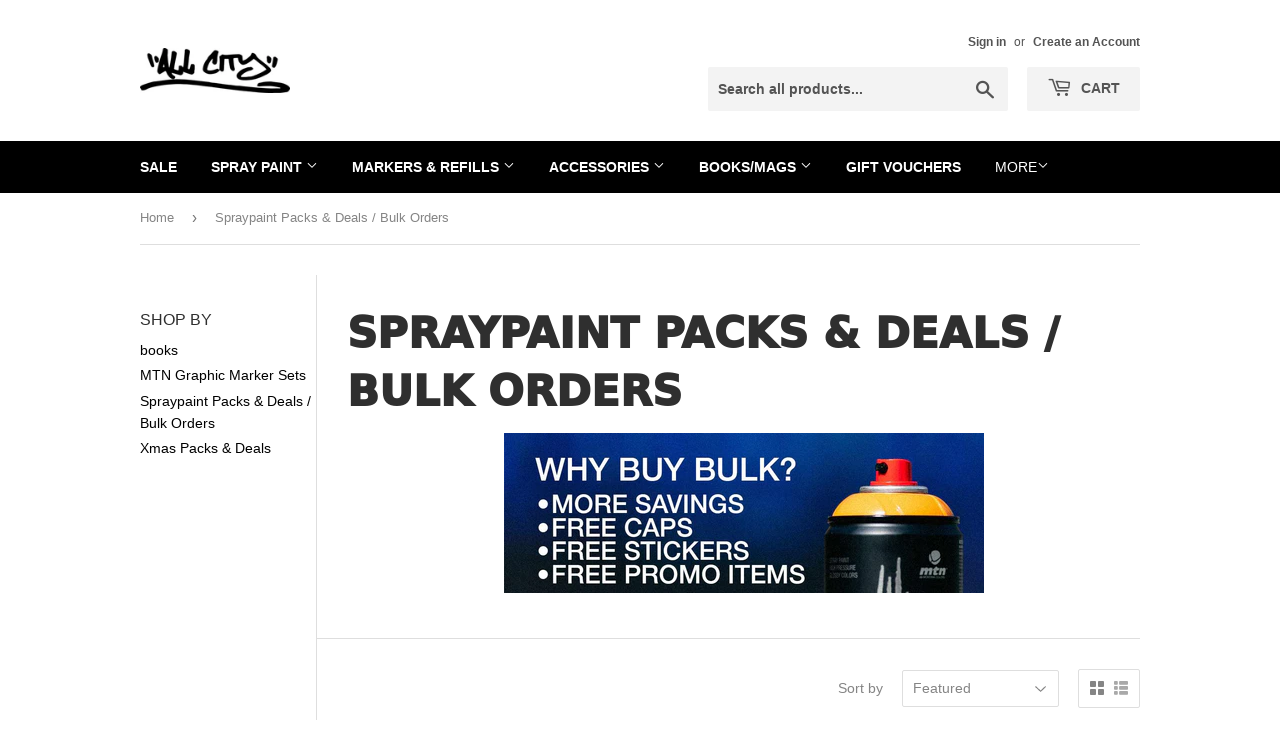

--- FILE ---
content_type: text/html; charset=utf-8
request_url: https://allcitygraffiti.com/collections/spraypaint-packs-deals-bulk-orders
body_size: 18845
content:
<!doctype html>
<html class="no-touch no-js" lang="en">
<head>
  <!--<meta name="google-site-verification" content="29iwdwUjOhrYZC-fYR_N9-mRGQIcArg1pp2GBOFDjww" />-->
  <!-- Global site tag (gtag.js) - Google Analytics -->
<script async src="https://www.googletagmanager.com/gtag/js?id=UA-136329837-1"></script>
<script>
  window.dataLayer = window.dataLayer || [];
  function gtag(){dataLayer.push(arguments);}
  gtag('js', new Date());

  gtag('config', 'UA-136329837-1');
</script>
  <script>(function(H){H.className=H.className.replace(/\bno-js\b/,'js')})(document.documentElement)</script>
  <!-- Basic page needs ================================================== -->
  <meta charset="utf-8">
  <meta http-equiv="X-UA-Compatible" content="IE=edge,chrome=1">

  
  <link rel="shortcut icon" href="//allcitygraffiti.com/cdn/shop/files/FAVicon_55ea875b-1dae-43f0-84d0-361adedfa788_32x32.png?v=1622651964" type="image/png" />
  

  <!-- Title and description ================================================== -->
  <title>
  Spraypaint Packs &amp; Deals / Bulk Orders &ndash; All City Graffiti
  </title>

  
    <meta name="description" content="">
  

  <!-- Product meta ================================================== -->
  <!-- /snippets/social-meta-tags.liquid -->




<meta property="og:site_name" content="All City Graffiti">
<meta property="og:url" content="https://allcitygraffiti.com/collections/spraypaint-packs-deals-bulk-orders">
<meta property="og:title" content="Spraypaint Packs &amp; Deals / Bulk Orders">
<meta property="og:type" content="product.group">
<meta property="og:description" content="All City is your one stop shop for all of your graffiti needs. Browse our range of quality products and feel free to contact us with any questions you may have. We are here to help.">

<meta property="og:image" content="http://allcitygraffiti.com/cdn/shop/collections/MULITPACKS_1200x1200.jpg?v=1733842168">
<meta property="og:image:secure_url" content="https://allcitygraffiti.com/cdn/shop/collections/MULITPACKS_1200x1200.jpg?v=1733842168">


<meta name="twitter:card" content="summary_large_image">
<meta name="twitter:title" content="Spraypaint Packs &amp; Deals / Bulk Orders">
<meta name="twitter:description" content="All City is your one stop shop for all of your graffiti needs. Browse our range of quality products and feel free to contact us with any questions you may have. We are here to help.">


  <!-- CSS3 variables ================================================== -->
  <style data-shopify>
  :root {
    --color-body-text: #858585;
    --color-body: #ffffff;
  }
</style>


  <!-- Helpers ================================================== -->
  <link rel="canonical" href="https://allcitygraffiti.com/collections/spraypaint-packs-deals-bulk-orders">
  <meta name="viewport" content="width=device-width,initial-scale=1">

  <!-- CSS ================================================== -->
  <link href="//allcitygraffiti.com/cdn/shop/t/16/assets/theme.scss.css?v=132609297874689059271768581382" rel="stylesheet" type="text/css" media="all" />

  <!-- Header hook for plugins ================================================== -->
  

  
  

  <script src="//allcitygraffiti.com/cdn/shop/t/16/assets/jquery-2.2.3.min.js?v=58211863146907186831621947485" type="text/javascript"></script>

  <script src="//allcitygraffiti.com/cdn/shop/t/16/assets/lazysizes.min.js?v=8147953233334221341621947485" async="async"></script>
  <script src="//allcitygraffiti.com/cdn/shop/t/16/assets/vendor.js?v=106177282645720727331621947488" defer="defer"></script>
  <script src="//allcitygraffiti.com/cdn/shop/t/16/assets/theme.js?v=8756856857736833641621961343" defer="defer"></script>
  
  <meta name="facebook-domain-verification" content="1qj412fktbhu1hzmbiew7bltvupjtk" />

</head>

<body id="spraypaint-packs-amp-deals-bulk-orders" class="template-collection">

  <div id="shopify-section-header" class="shopify-section header-section"><header class="site-header" role="banner" data-section-id="header" data-section-type="header-section">
  <div class="wrapper">

    <div class="grid--full">
      <div class="grid-item large--one-half">
        
          <div class="h1 header-logo" itemscope itemtype="http://schema.org/Organization">
        
          
          

          <a href="/" itemprop="url">
            <div class="lazyload__image-wrapper no-js header-logo__image" style="max-width:150px;">
              <div style="padding-top:29.81651376146789%;">
                <img class="lazyload js"
                  data-src="//allcitygraffiti.com/cdn/shop/files/AllCityLogo---BLACK_{width}x.jpg?v=1667313836"
                  data-widths="[180, 360, 540, 720, 900, 1080, 1296, 1512, 1728, 2048]"
                  data-aspectratio="3.353846153846154"
                  data-sizes="auto"
                  alt="All City Graffiti"
                  style="width:150px;">
              </div>
            </div>
            <noscript>
              
              <img src="//allcitygraffiti.com/cdn/shop/files/AllCityLogo---BLACK_150x.jpg?v=1667313836"
                srcset="//allcitygraffiti.com/cdn/shop/files/AllCityLogo---BLACK_150x.jpg?v=1667313836 1x, //allcitygraffiti.com/cdn/shop/files/AllCityLogo---BLACK_150x@2x.jpg?v=1667313836 2x"
                alt="All City Graffiti"
                itemprop="logo"
                style="max-width:150px;">
            </noscript>
          </a>
          
        
          </div>
        
      </div>

      <div class="grid-item large--one-half text-center large--text-right">
        
          <div class="site-header--text-links">
            

            
              <span class="site-header--meta-links medium-down--hide">
                
                  <a href="/account/login" id="customer_login_link">Sign in</a>
                  <span class="site-header--spacer">or</span>
                  <a href="/account/register" id="customer_register_link">Create an Account</a>
                
              </span>
            
          </div>

          <br class="medium-down--hide">
        

        <form action="/search" method="get" class="search-bar" role="search">
  <input type="hidden" name="type" value="product">

  <input type="search" name="q" value="" placeholder="Search all products..." aria-label="Search all products...">
  <button type="submit" class="search-bar--submit icon-fallback-text">
    <span class="icon icon-search" aria-hidden="true"></span>
    <span class="fallback-text">Search</span>
  </button>
</form>


        <a href="/cart" class="header-cart-btn cart-toggle">
          <span class="icon icon-cart"></span>
          Cart <span class="cart-count cart-badge--desktop hidden-count">0</span>
        </a>
      </div>
    </div>

  </div>
</header>

<div id="mobileNavBar">
  <div class="display-table-cell">
    <button class="menu-toggle mobileNavBar-link" aria-controls="navBar" aria-expanded="false"><span class="icon icon-hamburger" aria-hidden="true"></span>Menu</button>
  </div>
  <div class="display-table-cell">
    <a href="/cart" class="cart-toggle mobileNavBar-link">
      <span class="icon icon-cart"></span>
      Cart <span class="cart-count hidden-count">0</span>
    </a>
  </div>
</div>

<nav class="nav-bar" id="navBar" role="navigation">
  <div class="wrapper">
    <form action="/search" method="get" class="search-bar" role="search">
  <input type="hidden" name="type" value="product">

  <input type="search" name="q" value="" placeholder="Search all products..." aria-label="Search all products...">
  <button type="submit" class="search-bar--submit icon-fallback-text">
    <span class="icon icon-search" aria-hidden="true"></span>
    <span class="fallback-text">Search</span>
  </button>
</form>

    <ul class="mobile-nav" id="MobileNav">
  
  <li class="large--hide">
    <a href="/">Home</a>
  </li>
  
  
    
      <li>
        <a
          href="/collections/sale"
          class="mobile-nav--link"
          data-meganav-type="child"
          >
            SALE
        </a>
      </li>
    
  
    
      
      <li
        class="mobile-nav--has-dropdown "
        aria-haspopup="true">
        <a
          href="/pages/spray-paint"
          class="mobile-nav--link"
          data-meganav-type="parent"
          >
            Spray Paint 
        </a>
        <button class="icon icon-arrow-down mobile-nav--button"
          aria-expanded="false"
          aria-label="Spray Paint  Menu">
        </button>
        <ul
          id="MenuParent-2"
          class="mobile-nav--dropdown mobile-nav--has-grandchildren"
          data-meganav-dropdown>
          
            
              <li class="mobile-nav--active">
                <a
                  href="/collections/spraypaint-packs-deals-bulk-orders"
                  class="mobile-nav--link"
                  data-meganav-type="child"
                  aria-current="page">
                    Spraypaint Packs &amp; Deals / Bulk Orders
                </a>
              </li>
            
          
            
            
              <li
                class="mobile-nav--has-dropdown mobile-nav--has-dropdown-grandchild "
                aria-haspopup="true">
                <a
                  href="/pages/graffiti-fine-arts"
                  class="mobile-nav--link"
                  data-meganav-type="parent"
                  >
                    Graffiti &amp; Fine Arts
                </a>
                <button class="icon icon-arrow-down mobile-nav--button"
                  aria-expanded="false"
                  aria-label="Graffiti &amp; Fine Arts Menu">
                </button>
                <ul
                  id="MenuChildren-2-2"
                  class="mobile-nav--dropdown-grandchild"
                  data-meganav-dropdown>
                  
                    <li>
                      <a
                        href="/collections/montana-94"
                        class="mobile-nav--link"
                        data-meganav-type="child"
                        >
                          MTN 94
                        </a>
                    </li>
                  
                    <li>
                      <a
                        href="/collections/montana-vice"
                        class="mobile-nav--link"
                        data-meganav-type="child"
                        >
                          Montana VICE
                        </a>
                    </li>
                  
                    <li>
                      <a
                        href="/collections/montana-hardcore"
                        class="mobile-nav--link"
                        data-meganav-type="child"
                        >
                          Hardcore
                        </a>
                    </li>
                  
                    <li>
                      <a
                        href="/collections/2g"
                        class="mobile-nav--link"
                        data-meganav-type="child"
                        >
                          Nitro 2G
                        </a>
                    </li>
                  
                    <li>
                      <a
                        href="/collections/mtn-water-based-400ml"
                        class="mobile-nav--link"
                        data-meganav-type="child"
                        >
                          Waterbased 400ml
                        </a>
                    </li>
                  
                    <li>
                      <a
                        href="/collections/megas-600"
                        class="mobile-nav--link"
                        data-meganav-type="child"
                        >
                          Megas 600
                        </a>
                    </li>
                  
                    <li>
                      <a
                        href="/collections/xxls-750-krink"
                        class="mobile-nav--link"
                        data-meganav-type="child"
                        >
                          XXLs / 750 KRINK
                        </a>
                    </li>
                  
                    <li>
                      <a
                        href="/collections/pocket"
                        class="mobile-nav--link"
                        data-meganav-type="child"
                        >
                          Pocket
                        </a>
                    </li>
                  
                    <li>
                      <a
                        href="/collections/mad-maxxx"
                        class="mobile-nav--link"
                        data-meganav-type="child"
                        >
                          MAD MAXXX
                        </a>
                    </li>
                  
                    <li>
                      <a
                        href="/collections/mtn-alien"
                        class="mobile-nav--link"
                        data-meganav-type="child"
                        >
                          MTN Alien
                        </a>
                    </li>
                  
                </ul>
              </li>
            
          
            
            
              <li
                class="mobile-nav--has-dropdown mobile-nav--has-dropdown-grandchild "
                aria-haspopup="true">
                <a
                  href="/pages/mtn-pro"
                  class="mobile-nav--link"
                  data-meganav-type="parent"
                  >
                    MTN Pro
                </a>
                <button class="icon icon-arrow-down mobile-nav--button"
                  aria-expanded="false"
                  aria-label="MTN Pro Menu">
                </button>
                <ul
                  id="MenuChildren-2-3"
                  class="mobile-nav--dropdown-grandchild"
                  data-meganav-dropdown>
                  
                    <li>
                      <a
                        href="/collections/varnishes"
                        class="mobile-nav--link"
                        data-meganav-type="child"
                        >
                          Varnishes
                        </a>
                    </li>
                  
                    <li>
                      <a
                        href="/collections/primers"
                        class="mobile-nav--link"
                        data-meganav-type="child"
                        >
                          Primers
                        </a>
                    </li>
                  
                    <li>
                      <a
                        href="/collections/decorative-effects"
                        class="mobile-nav--link"
                        data-meganav-type="child"
                        >
                          Decorative Effects
                        </a>
                    </li>
                  
                    <li>
                      <a
                        href="/collections/home-repair"
                        class="mobile-nav--link"
                        data-meganav-type="child"
                        >
                          Home Repair
                        </a>
                    </li>
                  
                    <li>
                      <a
                        href="/collections/automotive"
                        class="mobile-nav--link"
                        data-meganav-type="child"
                        >
                          Automotive
                        </a>
                    </li>
                  
                    <li>
                      <a
                        href="/collections/metallic-paint"
                        class="mobile-nav--link"
                        data-meganav-type="child"
                        >
                          Metallic Paint
                        </a>
                    </li>
                  
                    <li>
                      <a
                        href="/collections/chalk-spray"
                        class="mobile-nav--link"
                        data-meganav-type="child"
                        >
                          Chalk Spray
                        </a>
                    </li>
                  
                    <li>
                      <a
                        href="/collections/pro-chrome-effect-paint"
                        class="mobile-nav--link"
                        data-meganav-type="child"
                        >
                          Chrome Effect Paint
                        </a>
                    </li>
                  
                    <li>
                      <a
                        href="/collections/cleaning"
                        class="mobile-nav--link"
                        data-meganav-type="child"
                        >
                          Cleaning
                        </a>
                    </li>
                  
                    <li>
                      <a
                        href="/collections/anticorrosive-protection"
                        class="mobile-nav--link"
                        data-meganav-type="child"
                        >
                          Anticorrosive Protection
                        </a>
                    </li>
                  
                </ul>
              </li>
            
          
            
            
              <li
                class="mobile-nav--has-dropdown mobile-nav--has-dropdown-grandchild "
                aria-haspopup="true">
                <a
                  href="/pages/molotow-burners-and-coversall"
                  class="mobile-nav--link"
                  data-meganav-type="parent"
                  >
                    Molotow Burners and Coversall
                </a>
                <button class="icon icon-arrow-down mobile-nav--button"
                  aria-expanded="false"
                  aria-label="Molotow Burners and Coversall Menu">
                </button>
                <ul
                  id="MenuChildren-2-4"
                  class="mobile-nav--dropdown-grandchild"
                  data-meganav-dropdown>
                  
                    <li>
                      <a
                        href="/collections/burners-coversall"
                        class="mobile-nav--link"
                        data-meganav-type="child"
                        >
                          Burners &amp; Coversall
                        </a>
                    </li>
                  
                    <li>
                      <a
                        href="/collections/coversall%E2%84%A2-color-400"
                        class="mobile-nav--link"
                        data-meganav-type="child"
                        >
                          CoversAll™ Color [400]
                        </a>
                    </li>
                  
                </ul>
              </li>
            
          
            
            
              <li
                class="mobile-nav--has-dropdown mobile-nav--has-dropdown-grandchild "
                aria-haspopup="true">
                <a
                  href="/collections/caps"
                  class="mobile-nav--link"
                  data-meganav-type="parent"
                  >
                    Caps
                </a>
                <button class="icon icon-arrow-down mobile-nav--button"
                  aria-expanded="false"
                  aria-label="Caps Menu">
                </button>
                <ul
                  id="MenuChildren-2-5"
                  class="mobile-nav--dropdown-grandchild"
                  data-meganav-dropdown>
                  
                    <li>
                      <a
                        href="/collections/caps"
                        class="mobile-nav--link"
                        data-meganav-type="child"
                        >
                          Caps
                        </a>
                    </li>
                  
                    <li>
                      <a
                        href="/collections/cap-bags"
                        class="mobile-nav--link"
                        data-meganav-type="child"
                        >
                          Cap Bags
                        </a>
                    </li>
                  
                    <li>
                      <a
                        href="/collections/bulk-caps"
                        class="mobile-nav--link"
                        data-meganav-type="child"
                        >
                          Bulk Caps
                        </a>
                    </li>
                  
                </ul>
              </li>
            
          
            
              <li>
                <a
                  href="/collections/limited-editions-toys-accessories-1"
                  class="mobile-nav--link"
                  data-meganav-type="child"
                  >
                    LIMITED EDITIONS &amp; ACCESSORIES
                </a>
              </li>
            
          
            
              <li>
                <a
                  href="/collections/xmas-packs"
                  class="mobile-nav--link"
                  data-meganav-type="child"
                  >
                    Xmas Packs
                </a>
              </li>
            
          
        </ul>
      </li>
    
  
    
      
      <li
        class="mobile-nav--has-dropdown "
        aria-haspopup="true">
        <a
          href="/pages/markers-refills"
          class="mobile-nav--link"
          data-meganav-type="parent"
          >
            Markers &amp; Refills
        </a>
        <button class="icon icon-arrow-down mobile-nav--button"
          aria-expanded="false"
          aria-label="Markers &amp; Refills Menu">
        </button>
        <ul
          id="MenuParent-3"
          class="mobile-nav--dropdown mobile-nav--has-grandchildren"
          data-meganav-dropdown>
          
            
            
              <li
                class="mobile-nav--has-dropdown mobile-nav--has-dropdown-grandchild "
                aria-haspopup="true">
                <a
                  href="/pages/molotow-markers"
                  class="mobile-nav--link"
                  data-meganav-type="parent"
                  >
                    MOLOTOW MARKERS
                </a>
                <button class="icon icon-arrow-down mobile-nav--button"
                  aria-expanded="false"
                  aria-label="MOLOTOW MARKERS Menu">
                </button>
                <ul
                  id="MenuChildren-3-1"
                  class="mobile-nav--dropdown-grandchild"
                  data-meganav-dropdown>
                  
                    <li>
                      <a
                        href="/collections/127-one-for-all-extra-fine"
                        class="mobile-nav--link"
                        data-meganav-type="child"
                        >
                          127 ONE FOR ALL EXTRA FINE
                        </a>
                    </li>
                  
                    <li>
                      <a
                        href="/collections/127-one-for-all-2mm"
                        class="mobile-nav--link"
                        data-meganav-type="child"
                        >
                          127 ONE FOR ALL 2MM
                        </a>
                    </li>
                  
                    <li>
                      <a
                        href="/collections/227-one-for-all-4mm"
                        class="mobile-nav--link"
                        data-meganav-type="child"
                        >
                          227 ONE FOR ALL 4MM
                        </a>
                    </li>
                  
                    <li>
                      <a
                        href="/collections/327-one-for-all-chisel"
                        class="mobile-nav--link"
                        data-meganav-type="child"
                        >
                          327 ONE FOR ALL CHISEL
                        </a>
                    </li>
                  
                    <li>
                      <a
                        href="/collections/328-628-chalk-markers"
                        class="mobile-nav--link"
                        data-meganav-type="child"
                        >
                          328 / 628 CHALK MARKERS
                        </a>
                    </li>
                  
                    <li>
                      <a
                        href="/collections/627-one-for-all-15mm"
                        class="mobile-nav--link"
                        data-meganav-type="child"
                        >
                          627 ONE FOR ALL 15MM
                        </a>
                    </li>
                  
                    <li>
                      <a
                        href="/collections/molotow-one4all-acrylic-refill-30ml"
                        class="mobile-nav--link"
                        data-meganav-type="child"
                        >
                          Molotow One4All - Acrylic Refill - 30ml
                        </a>
                    </li>
                  
                    <li>
                      <a
                        href="/collections/640-burner-markers"
                        class="mobile-nav--link"
                        data-meganav-type="child"
                        >
                          640 BURNER MARKERS
                        </a>
                    </li>
                  
                    <li>
                      <a
                        href="/collections/masterpiece-markers"
                        class="mobile-nav--link"
                        data-meganav-type="child"
                        >
                          MASTERPIECE MARKERS
                        </a>
                    </li>
                  
                    <li>
                      <a
                        href="/collections/liquid-chrome"
                        class="mobile-nav--link"
                        data-meganav-type="child"
                        >
                          LIQUID CHROME
                        </a>
                    </li>
                  
                    <li>
                      <a
                        href="/collections/molotow-one-for-all-sets"
                        class="mobile-nav--link"
                        data-meganav-type="child"
                        >
                          MOLOTOW ONE FOR ALL SETS
                        </a>
                    </li>
                  
                    <li>
                      <a
                        href="/collections/320-pp-chisel-tip"
                        class="mobile-nav--link"
                        data-meganav-type="child"
                        >
                          320PP
                        </a>
                    </li>
                  
                    <li>
                      <a
                        href="/collections/620pp"
                        class="mobile-nav--link"
                        data-meganav-type="child"
                        >
                          620PP
                        </a>
                    </li>
                  
                    <li>
                      <a
                        href="/collections/molotow-dripsticks%E2%84%A2-permanent-paint-863-ds"
                        class="mobile-nav--link"
                        data-meganav-type="child"
                        >
                          MOLOTOW-DRIPSTICKS™ PERMANENT PAINT 863 DS
                        </a>
                    </li>
                  
                    <li>
                      <a
                        href="/collections/molotow-tagger"
                        class="mobile-nav--link"
                        data-meganav-type="child"
                        >
                          MOLOTOW TAGGER
                        </a>
                    </li>
                  
                    <li>
                      <a
                        href="/collections/120pp-marker-2-mm"
                        class="mobile-nav--link"
                        data-meganav-type="child"
                        >
                          120PP MARKER 2 MM
                        </a>
                    </li>
                  
                    <li>
                      <a
                        href="/collections/220pp-marker-4mm"
                        class="mobile-nav--link"
                        data-meganav-type="child"
                        >
                          220PP MARKER 4MM
                        </a>
                    </li>
                  
                </ul>
              </li>
            
          
            
            
              <li
                class="mobile-nav--has-dropdown mobile-nav--has-dropdown-grandchild "
                aria-haspopup="true">
                <a
                  href="/pages/montana-markers"
                  class="mobile-nav--link"
                  data-meganav-type="parent"
                  >
                    MONTANA MARKERS
                </a>
                <button class="icon icon-arrow-down mobile-nav--button"
                  aria-expanded="false"
                  aria-label="MONTANA MARKERS Menu">
                </button>
                <ul
                  id="MenuChildren-3-2"
                  class="mobile-nav--dropdown-grandchild"
                  data-meganav-dropdown>
                  
                    <li>
                      <a
                        href="/collections/15mm-markers"
                        class="mobile-nav--link"
                        data-meganav-type="child"
                        >
                          15MM MARKERS
                        </a>
                    </li>
                  
                    <li>
                      <a
                        href="/collections/30ml-dabbers"
                        class="mobile-nav--link"
                        data-meganav-type="child"
                        >
                          30ML DABBERS
                        </a>
                    </li>
                  
                    <li>
                      <a
                        href="/collections/90ml-dabbers"
                        class="mobile-nav--link"
                        data-meganav-type="child"
                        >
                          90ML DABBERS
                        </a>
                    </li>
                  
                    <li>
                      <a
                        href="/collections/sakuras"
                        class="mobile-nav--link"
                        data-meganav-type="child"
                        >
                          SAKURAS
                        </a>
                    </li>
                  
                    <li>
                      <a
                        href="/collections/street-paint-refiills"
                        class="mobile-nav--link"
                        data-meganav-type="child"
                        >
                          STREET PAINT REFILLS
                        </a>
                    </li>
                  
                    <li>
                      <a
                        href="/collections/emptys-tips"
                        class="mobile-nav--link"
                        data-meganav-type="child"
                        >
                          EMPTYS &amp; TIPS
                        </a>
                    </li>
                  
                    <li>
                      <a
                        href="/collections/metallic-permanent-paint"
                        class="mobile-nav--link"
                        data-meganav-type="child"
                        >
                          METALLIC PERMANENT PAINT
                        </a>
                    </li>
                  
                </ul>
              </li>
            
          
            
            
              <li
                class="mobile-nav--has-dropdown mobile-nav--has-dropdown-grandchild "
                aria-haspopup="true">
                <a
                  href="/pages/grog-markers"
                  class="mobile-nav--link"
                  data-meganav-type="parent"
                  >
                    GROG MARKERS / INK
                </a>
                <button class="icon icon-arrow-down mobile-nav--button"
                  aria-expanded="false"
                  aria-label="GROG MARKERS / INK Menu">
                </button>
                <ul
                  id="MenuChildren-3-3"
                  class="mobile-nav--dropdown-grandchild"
                  data-meganav-dropdown>
                  
                    <li>
                      <a
                        href="/collections/05-fmp-squeezer"
                        class="mobile-nav--link"
                        data-meganav-type="child"
                        >
                          05 FMP SQUEEZER
                        </a>
                    </li>
                  
                    <li>
                      <a
                        href="/collections/10-fmp-squeezer"
                        class="mobile-nav--link"
                        data-meganav-type="child"
                        >
                          10 FMP SQUEEZER
                        </a>
                    </li>
                  
                    <li>
                      <a
                        href="/collections/25mm-100ml-fmp"
                        class="mobile-nav--link"
                        data-meganav-type="child"
                        >
                          25 FMP SQUEEZER
                        </a>
                    </li>
                  
                    <li>
                      <a
                        href="/collections/mini-10-fmp-squeezer"
                        class="mobile-nav--link"
                        data-meganav-type="child"
                        >
                          MINI 10 FMP SQUEEZER
                        </a>
                    </li>
                  
                    <li>
                      <a
                        href="/collections/mini-fmp-squeezer-20mm"
                        class="mobile-nav--link"
                        data-meganav-type="child"
                        >
                          MINI 20 FMP SQUEEZER
                        </a>
                    </li>
                  
                    <li>
                      <a
                        href="/collections/pointer%E2%84%A2-01-app"
                        class="mobile-nav--link"
                        data-meganav-type="child"
                        >
                          POINTER™ 01 APP
                        </a>
                    </li>
                  
                    <li>
                      <a
                        href="/collections/grog-pointer%E2%84%A2-02-app"
                        class="mobile-nav--link"
                        data-meganav-type="child"
                        >
                          GROG POINTER™ 02 APP
                        </a>
                    </li>
                  
                    <li>
                      <a
                        href="/collections/pointer%E2%84%A2-04-app"
                        class="mobile-nav--link"
                        data-meganav-type="child"
                        >
                          POINTER™ 04 APP
                        </a>
                    </li>
                  
                    <li>
                      <a
                        href="/collections/08-xfp-cutter"
                        class="mobile-nav--link"
                        data-meganav-type="child"
                        >
                          08 XFP CUTTER
                        </a>
                    </li>
                  
                    <li>
                      <a
                        href="/collections/08-bpi-cutters"
                        class="mobile-nav--link"
                        data-meganav-type="child"
                        >
                          08 BPI Cutters
                        </a>
                    </li>
                  
                    <li>
                      <a
                        href="/collections/grog-cutter-08-bmi"
                        class="mobile-nav--link"
                        data-meganav-type="child"
                        >
                          08 BMI CUTTER
                        </a>
                    </li>
                  
                    <li>
                      <a
                        href="/collections/xfp-cutter"
                        class="mobile-nav--link"
                        data-meganav-type="child"
                        >
                          15 XFP CUTTER
                        </a>
                    </li>
                  
                    <li>
                      <a
                        href="/collections/30mm"
                        class="mobile-nav--link"
                        data-meganav-type="child"
                        >
                          30 FXP CUTTER
                        </a>
                    </li>
                  
                    <li>
                      <a
                        href="/collections/metalheads"
                        class="mobile-nav--link"
                        data-meganav-type="child"
                        >
                          METALHEADS
                        </a>
                    </li>
                  
                    <li>
                      <a
                        href="/collections/empties"
                        class="mobile-nav--link"
                        data-meganav-type="child"
                        >
                          EMPTIES
                        </a>
                    </li>
                  
                </ul>
              </li>
            
          
            
            
              <li
                class="mobile-nav--has-dropdown mobile-nav--has-dropdown-grandchild "
                aria-haspopup="true">
                <a
                  href="/pages/posca-markers"
                  class="mobile-nav--link"
                  data-meganav-type="parent"
                  >
                    UNI POSCA
                </a>
                <button class="icon icon-arrow-down mobile-nav--button"
                  aria-expanded="false"
                  aria-label="UNI POSCA Menu">
                </button>
                <ul
                  id="MenuChildren-3-4"
                  class="mobile-nav--dropdown-grandchild"
                  data-meganav-dropdown>
                  
                    <li>
                      <a
                        href="/collections/uni-posca-pc1m"
                        class="mobile-nav--link"
                        data-meganav-type="child"
                        >
                          Uni Posca PC1M
                        </a>
                    </li>
                  
                    <li>
                      <a
                        href="/collections/uni-posca-pc3m"
                        class="mobile-nav--link"
                        data-meganav-type="child"
                        >
                          Uni Posca PC3M
                        </a>
                    </li>
                  
                    <li>
                      <a
                        href="/collections/uni-posca-pc5m"
                        class="mobile-nav--link"
                        data-meganav-type="child"
                        >
                          Uni Posca PC5M
                        </a>
                    </li>
                  
                    <li>
                      <a
                        href="/collections/uni-posca-pc7m"
                        class="mobile-nav--link"
                        data-meganav-type="child"
                        >
                          Uni Posca PC7M
                        </a>
                    </li>
                  
                    <li>
                      <a
                        href="/collections/uni-posca-pc8k"
                        class="mobile-nav--link"
                        data-meganav-type="child"
                        >
                          Uni Posca PC8K
                        </a>
                    </li>
                  
                    <li>
                      <a
                        href="/collections/posca-xxl-pc17k"
                        class="mobile-nav--link"
                        data-meganav-type="child"
                        >
                          Uni Posca PC-17K
                        </a>
                    </li>
                  
                    <li>
                      <a
                        href="/collections/uni-posca-pcf350"
                        class="mobile-nav--link"
                        data-meganav-type="child"
                        >
                          Uni Posca PCF350
                        </a>
                    </li>
                  
                    <li>
                      <a
                        href="/collections/uni-posca-px30"
                        class="mobile-nav--link"
                        data-meganav-type="child"
                        >
                          Uni Posca PX-30
                        </a>
                    </li>
                  
                </ul>
              </li>
            
          
            
            
              <li
                class="mobile-nav--has-dropdown mobile-nav--has-dropdown-grandchild "
                aria-haspopup="true">
                <a
                  href="/pages/krink-markers"
                  class="mobile-nav--link"
                  data-meganav-type="parent"
                  >
                    KRINK
                </a>
                <button class="icon icon-arrow-down mobile-nav--button"
                  aria-expanded="false"
                  aria-label="KRINK Menu">
                </button>
                <ul
                  id="MenuChildren-3-5"
                  class="mobile-nav--dropdown-grandchild"
                  data-meganav-dropdown>
                  
                    <li>
                      <a
                        href="/collections/k42-krink"
                        class="mobile-nav--link"
                        data-meganav-type="child"
                        >
                          K-42
                        </a>
                    </li>
                  
                    <li>
                      <a
                        href="/collections/krink-k-55"
                        class="mobile-nav--link"
                        data-meganav-type="child"
                        >
                          K-55
                        </a>
                    </li>
                  
                    <li>
                      <a
                        href="/collections/k60-krink"
                        class="mobile-nav--link"
                        data-meganav-type="child"
                        >
                          K-60
                        </a>
                    </li>
                  
                    <li>
                      <a
                        href="/collections/k71-krink"
                        class="mobile-nav--link"
                        data-meganav-type="child"
                        >
                          K-71
                        </a>
                    </li>
                  
                    <li>
                      <a
                        href="/collections/krink-sprayers"
                        class="mobile-nav--link"
                        data-meganav-type="child"
                        >
                          Krink Sprayers
                        </a>
                    </li>
                  
                </ul>
              </li>
            
          
            
              <li>
                <a
                  href="/pages/wax-markers"
                  class="mobile-nav--link"
                  data-meganav-type="child"
                  >
                    WAX MARKERS
                </a>
              </li>
            
          
            
            
              <li
                class="mobile-nav--has-dropdown mobile-nav--has-dropdown-grandchild "
                aria-haspopup="true">
                <a
                  href="/pages/sketching-markers"
                  class="mobile-nav--link"
                  data-meganav-type="parent"
                  >
                    SKETCHING MARKERS
                </a>
                <button class="icon icon-arrow-down mobile-nav--button"
                  aria-expanded="false"
                  aria-label="SKETCHING MARKERS Menu">
                </button>
                <ul
                  id="MenuChildren-3-7"
                  class="mobile-nav--dropdown-grandchild"
                  data-meganav-dropdown>
                  
                    <li>
                      <a
                        href="/collections/sketch-markers"
                        class="mobile-nav--link"
                        data-meganav-type="child"
                        >
                          Blackliners/Finerliners
                        </a>
                    </li>
                  
                    <li>
                      <a
                        href="/collections/stylefile-sketching-markers"
                        class="mobile-nav--link"
                        data-meganav-type="child"
                        >
                          Stylefile Sketching Markers
                        </a>
                    </li>
                  
                    <li>
                      <a
                        href="/collections/stylefile-marker-sets"
                        class="mobile-nav--link"
                        data-meganav-type="child"
                        >
                          Stylefile Marker Sets
                        </a>
                    </li>
                  
                    <li>
                      <a
                        href="/collections/mtn-graphic-marker-sets"
                        class="mobile-nav--link"
                        data-meganav-type="child"
                        >
                          MTN Graphic Marker Sets
                        </a>
                    </li>
                  
                </ul>
              </li>
            
          
            
            
              <li
                class="mobile-nav--has-dropdown mobile-nav--has-dropdown-grandchild "
                aria-haspopup="true">
                <a
                  href="/pages/mtn-marcador-acrylic"
                  class="mobile-nav--link"
                  data-meganav-type="parent"
                  >
                    MTN MARCADOR ACRYLIC
                </a>
                <button class="icon icon-arrow-down mobile-nav--button"
                  aria-expanded="false"
                  aria-label="MTN MARCADOR ACRYLIC Menu">
                </button>
                <ul
                  id="MenuChildren-3-8"
                  class="mobile-nav--dropdown-grandchild"
                  data-meganav-dropdown>
                  
                    <li>
                      <a
                        href="/collections/mtn-marcador-acrylic-0-5mm"
                        class="mobile-nav--link"
                        data-meganav-type="child"
                        >
                          MTN MARCADOR - 0.5mm
                        </a>
                    </li>
                  
                    <li>
                      <a
                        href="/collections/mtn-marcador-acrylic-1mm"
                        class="mobile-nav--link"
                        data-meganav-type="child"
                        >
                          MTN MARCADOR - 1mm
                        </a>
                    </li>
                  
                    <li>
                      <a
                        href="/collections/mtn-marcador-acrylic-2mm"
                        class="mobile-nav--link"
                        data-meganav-type="child"
                        >
                          MTN MARCADOR - 2mm
                        </a>
                    </li>
                  
                    <li>
                      <a
                        href="/collections/mtn-marcador-acrylic-15mm"
                        class="mobile-nav--link"
                        data-meganav-type="child"
                        >
                          MTN MARCADOR - 15mm
                        </a>
                    </li>
                  
                    <li>
                      <a
                        href="/collections/mtn-marcador-acrylic-30mm"
                        class="mobile-nav--link"
                        data-meganav-type="child"
                        >
                          MTN MARCADOR - 30mm
                        </a>
                    </li>
                  
                    <li>
                      <a
                        href="/collections/mtn-marcador-acrylic-50mm"
                        class="mobile-nav--link"
                        data-meganav-type="child"
                        >
                          MTN MARCADOR - 50mm
                        </a>
                    </li>
                  
                </ul>
              </li>
            
          
            
            
              <li
                class="mobile-nav--has-dropdown mobile-nav--has-dropdown-grandchild "
                aria-haspopup="true">
                <a
                  href="/collections/empty-markers"
                  class="mobile-nav--link"
                  data-meganav-type="parent"
                  >
                    EMPTY MARKERS &amp; NIBS
                </a>
                <button class="icon icon-arrow-down mobile-nav--button"
                  aria-expanded="false"
                  aria-label="EMPTY MARKERS &amp; NIBS Menu">
                </button>
                <ul
                  id="MenuChildren-3-9"
                  class="mobile-nav--dropdown-grandchild"
                  data-meganav-dropdown>
                  
                    <li>
                      <a
                        href="/collections/empty-markers"
                        class="mobile-nav--link"
                        data-meganav-type="child"
                        >
                          Empty Squeezers
                        </a>
                    </li>
                  
                    <li>
                      <a
                        href="/collections/empty-pump-action"
                        class="mobile-nav--link"
                        data-meganav-type="child"
                        >
                          EMPTY PUMP-ACTION
                        </a>
                    </li>
                  
                    <li>
                      <a
                        href="/collections/nibs"
                        class="mobile-nav--link"
                        data-meganav-type="child"
                        >
                          NIBS
                        </a>
                    </li>
                  
                </ul>
              </li>
            
          
            
              <li>
                <a
                  href="/collections/mtn-chalk-marker"
                  class="mobile-nav--link"
                  data-meganav-type="child"
                  >
                    MTN Chalk Marcador
                </a>
              </li>
            
          
            
              <li>
                <a
                  href="/pages/molotow-refill"
                  class="mobile-nav--link"
                  data-meganav-type="child"
                  >
                    REFILLS
                </a>
              </li>
            
          
            
              <li>
                <a
                  href="/collections/paint-marker-sets"
                  class="mobile-nav--link"
                  data-meganav-type="child"
                  >
                    Paint Marker Sets
                </a>
              </li>
            
          
        </ul>
      </li>
    
  
    
      
      <li
        class="mobile-nav--has-dropdown "
        aria-haspopup="true">
        <a
          href="/pages/accessories"
          class="mobile-nav--link"
          data-meganav-type="parent"
          >
            Accessories
        </a>
        <button class="icon icon-arrow-down mobile-nav--button"
          aria-expanded="false"
          aria-label="Accessories Menu">
        </button>
        <ul
          id="MenuParent-4"
          class="mobile-nav--dropdown "
          data-meganav-dropdown>
          
            
              <li>
                <a
                  href="/collections/limited-edition-cans"
                  class="mobile-nav--link"
                  data-meganav-type="child"
                  >
                    Limited Editions Cans
                </a>
              </li>
            
          
            
              <li>
                <a
                  href="/collections/egg-shells"
                  class="mobile-nav--link"
                  data-meganav-type="child"
                  >
                    Eggshells
                </a>
              </li>
            
          
            
              <li>
                <a
                  href="/collections/sketchbook"
                  class="mobile-nav--link"
                  data-meganav-type="child"
                  >
                    Black books
                </a>
              </li>
            
          
            
              <li>
                <a
                  href="/collections/special-equipment"
                  class="mobile-nav--link"
                  data-meganav-type="child"
                  >
                    Special Equipment
                </a>
              </li>
            
          
            
              <li>
                <a
                  href="/collections/streetwear"
                  class="mobile-nav--link"
                  data-meganav-type="child"
                  >
                    Streetwear
                </a>
              </li>
            
          
            
              <li>
                <a
                  href="/collections/designer-toys"
                  class="mobile-nav--link"
                  data-meganav-type="child"
                  >
                    Designer Toys
                </a>
              </li>
            
          
            
              <li>
                <a
                  href="/collections/bags"
                  class="mobile-nav--link"
                  data-meganav-type="child"
                  >
                    Bags
                </a>
              </li>
            
          
            
              <li>
                <a
                  href="/collections/safety"
                  class="mobile-nav--link"
                  data-meganav-type="child"
                  >
                    Safety
                </a>
              </li>
            
          
            
              <li>
                <a
                  href="/pages/tutorials"
                  class="mobile-nav--link"
                  data-meganav-type="child"
                  >
                    Tutorials
                </a>
              </li>
            
          
        </ul>
      </li>
    
  
    
      
      <li
        class="mobile-nav--has-dropdown "
        aria-haspopup="true">
        <a
          href="/pages/books-magazines"
          class="mobile-nav--link"
          data-meganav-type="parent"
          >
            Books/Mags
        </a>
        <button class="icon icon-arrow-down mobile-nav--button"
          aria-expanded="false"
          aria-label="Books/Mags Menu">
        </button>
        <ul
          id="MenuParent-5"
          class="mobile-nav--dropdown "
          data-meganav-dropdown>
          
            
              <li>
                <a
                  href="/collections/books"
                  class="mobile-nav--link"
                  data-meganav-type="child"
                  >
                    Books
                </a>
              </li>
            
          
            
              <li>
                <a
                  href="/collections/magazines"
                  class="mobile-nav--link"
                  data-meganav-type="child"
                  >
                    Magazines
                </a>
              </li>
            
          
        </ul>
      </li>
    
  
    
      <li>
        <a
          href="/collections/gift-certificates"
          class="mobile-nav--link"
          data-meganav-type="child"
          >
            Gift Vouchers
        </a>
      </li>
    
  
    
      <li>
        <a
          href="/pages/contact-us"
          class="mobile-nav--link"
          data-meganav-type="child"
          >
            Contact Us
        </a>
      </li>
    
  
    
      <li>
        <a
          href="/pages/alternate-home"
          class="mobile-nav--link"
          data-meganav-type="child"
          >
            Home
        </a>
      </li>
    
  
    
      <li>
        <a
          href="/pages/all-city-jams"
          class="mobile-nav--link"
          data-meganav-type="child"
          >
            All City Jams
        </a>
      </li>
    
  

  
    
      <li class="customer-navlink large--hide"><a href="/account/login" id="customer_login_link">Sign in</a></li>
      <li class="customer-navlink large--hide"><a href="/account/register" id="customer_register_link">Create an Account</a></li>
    
  
</ul>

    <ul class="site-nav" id="AccessibleNav">
  
  <li class="large--hide">
    <a href="/">Home</a>
  </li>
  
  
    
      <li>
        <a
          href="/collections/sale"
          class="site-nav--link"
          data-meganav-type="child"
          >
            SALE
        </a>
      </li>
    
  
    
      
      <li
        class="site-nav--has-dropdown "
        aria-haspopup="true">
        <a
          href="/pages/spray-paint"
          class="site-nav--link"
          data-meganav-type="parent"
          aria-controls="MenuParent-2"
          aria-expanded="false"
          >
            Spray Paint 
            <span class="icon icon-arrow-down" aria-hidden="true"></span>
        </a>
        <ul
          id="MenuParent-2"
          class="site-nav--dropdown site-nav--has-grandchildren"
          data-meganav-dropdown>
          
            
              <li class="site-nav--active">
                <a
                  href="/collections/spraypaint-packs-deals-bulk-orders"
                  class="site-nav--link"
                  data-meganav-type="child"
                  aria-current="page"
                  tabindex="-1">
                    Spraypaint Packs &amp; Deals / Bulk Orders
                </a>
              </li>
            
          
            
            
              <li
                class="site-nav--has-dropdown site-nav--has-dropdown-grandchild "
                aria-haspopup="true">
                <a
                  href="/pages/graffiti-fine-arts"
                  class="site-nav--link"
                  aria-controls="MenuChildren-2-2"
                  data-meganav-type="parent"
                  
                  tabindex="-1">
                    Graffiti &amp; Fine Arts
                    <span class="icon icon-arrow-down" aria-hidden="true"></span>
                </a>
                <ul
                  id="MenuChildren-2-2"
                  class="site-nav--dropdown-grandchild"
                  data-meganav-dropdown>
                  
                    <li>
                      <a
                        href="/collections/montana-94"
                        class="site-nav--link"
                        data-meganav-type="child"
                        
                        tabindex="-1">
                          MTN 94
                        </a>
                    </li>
                  
                    <li>
                      <a
                        href="/collections/montana-vice"
                        class="site-nav--link"
                        data-meganav-type="child"
                        
                        tabindex="-1">
                          Montana VICE
                        </a>
                    </li>
                  
                    <li>
                      <a
                        href="/collections/montana-hardcore"
                        class="site-nav--link"
                        data-meganav-type="child"
                        
                        tabindex="-1">
                          Hardcore
                        </a>
                    </li>
                  
                    <li>
                      <a
                        href="/collections/2g"
                        class="site-nav--link"
                        data-meganav-type="child"
                        
                        tabindex="-1">
                          Nitro 2G
                        </a>
                    </li>
                  
                    <li>
                      <a
                        href="/collections/mtn-water-based-400ml"
                        class="site-nav--link"
                        data-meganav-type="child"
                        
                        tabindex="-1">
                          Waterbased 400ml
                        </a>
                    </li>
                  
                    <li>
                      <a
                        href="/collections/megas-600"
                        class="site-nav--link"
                        data-meganav-type="child"
                        
                        tabindex="-1">
                          Megas 600
                        </a>
                    </li>
                  
                    <li>
                      <a
                        href="/collections/xxls-750-krink"
                        class="site-nav--link"
                        data-meganav-type="child"
                        
                        tabindex="-1">
                          XXLs / 750 KRINK
                        </a>
                    </li>
                  
                    <li>
                      <a
                        href="/collections/pocket"
                        class="site-nav--link"
                        data-meganav-type="child"
                        
                        tabindex="-1">
                          Pocket
                        </a>
                    </li>
                  
                    <li>
                      <a
                        href="/collections/mad-maxxx"
                        class="site-nav--link"
                        data-meganav-type="child"
                        
                        tabindex="-1">
                          MAD MAXXX
                        </a>
                    </li>
                  
                    <li>
                      <a
                        href="/collections/mtn-alien"
                        class="site-nav--link"
                        data-meganav-type="child"
                        
                        tabindex="-1">
                          MTN Alien
                        </a>
                    </li>
                  
                </ul>
              </li>
            
          
            
            
              <li
                class="site-nav--has-dropdown site-nav--has-dropdown-grandchild "
                aria-haspopup="true">
                <a
                  href="/pages/mtn-pro"
                  class="site-nav--link"
                  aria-controls="MenuChildren-2-3"
                  data-meganav-type="parent"
                  
                  tabindex="-1">
                    MTN Pro
                    <span class="icon icon-arrow-down" aria-hidden="true"></span>
                </a>
                <ul
                  id="MenuChildren-2-3"
                  class="site-nav--dropdown-grandchild"
                  data-meganav-dropdown>
                  
                    <li>
                      <a
                        href="/collections/varnishes"
                        class="site-nav--link"
                        data-meganav-type="child"
                        
                        tabindex="-1">
                          Varnishes
                        </a>
                    </li>
                  
                    <li>
                      <a
                        href="/collections/primers"
                        class="site-nav--link"
                        data-meganav-type="child"
                        
                        tabindex="-1">
                          Primers
                        </a>
                    </li>
                  
                    <li>
                      <a
                        href="/collections/decorative-effects"
                        class="site-nav--link"
                        data-meganav-type="child"
                        
                        tabindex="-1">
                          Decorative Effects
                        </a>
                    </li>
                  
                    <li>
                      <a
                        href="/collections/home-repair"
                        class="site-nav--link"
                        data-meganav-type="child"
                        
                        tabindex="-1">
                          Home Repair
                        </a>
                    </li>
                  
                    <li>
                      <a
                        href="/collections/automotive"
                        class="site-nav--link"
                        data-meganav-type="child"
                        
                        tabindex="-1">
                          Automotive
                        </a>
                    </li>
                  
                    <li>
                      <a
                        href="/collections/metallic-paint"
                        class="site-nav--link"
                        data-meganav-type="child"
                        
                        tabindex="-1">
                          Metallic Paint
                        </a>
                    </li>
                  
                    <li>
                      <a
                        href="/collections/chalk-spray"
                        class="site-nav--link"
                        data-meganav-type="child"
                        
                        tabindex="-1">
                          Chalk Spray
                        </a>
                    </li>
                  
                    <li>
                      <a
                        href="/collections/pro-chrome-effect-paint"
                        class="site-nav--link"
                        data-meganav-type="child"
                        
                        tabindex="-1">
                          Chrome Effect Paint
                        </a>
                    </li>
                  
                    <li>
                      <a
                        href="/collections/cleaning"
                        class="site-nav--link"
                        data-meganav-type="child"
                        
                        tabindex="-1">
                          Cleaning
                        </a>
                    </li>
                  
                    <li>
                      <a
                        href="/collections/anticorrosive-protection"
                        class="site-nav--link"
                        data-meganav-type="child"
                        
                        tabindex="-1">
                          Anticorrosive Protection
                        </a>
                    </li>
                  
                </ul>
              </li>
            
          
            
            
              <li
                class="site-nav--has-dropdown site-nav--has-dropdown-grandchild "
                aria-haspopup="true">
                <a
                  href="/pages/molotow-burners-and-coversall"
                  class="site-nav--link"
                  aria-controls="MenuChildren-2-4"
                  data-meganav-type="parent"
                  
                  tabindex="-1">
                    Molotow Burners and Coversall
                    <span class="icon icon-arrow-down" aria-hidden="true"></span>
                </a>
                <ul
                  id="MenuChildren-2-4"
                  class="site-nav--dropdown-grandchild"
                  data-meganav-dropdown>
                  
                    <li>
                      <a
                        href="/collections/burners-coversall"
                        class="site-nav--link"
                        data-meganav-type="child"
                        
                        tabindex="-1">
                          Burners &amp; Coversall
                        </a>
                    </li>
                  
                    <li>
                      <a
                        href="/collections/coversall%E2%84%A2-color-400"
                        class="site-nav--link"
                        data-meganav-type="child"
                        
                        tabindex="-1">
                          CoversAll™ Color [400]
                        </a>
                    </li>
                  
                </ul>
              </li>
            
          
            
            
              <li
                class="site-nav--has-dropdown site-nav--has-dropdown-grandchild "
                aria-haspopup="true">
                <a
                  href="/collections/caps"
                  class="site-nav--link"
                  aria-controls="MenuChildren-2-5"
                  data-meganav-type="parent"
                  
                  tabindex="-1">
                    Caps
                    <span class="icon icon-arrow-down" aria-hidden="true"></span>
                </a>
                <ul
                  id="MenuChildren-2-5"
                  class="site-nav--dropdown-grandchild"
                  data-meganav-dropdown>
                  
                    <li>
                      <a
                        href="/collections/caps"
                        class="site-nav--link"
                        data-meganav-type="child"
                        
                        tabindex="-1">
                          Caps
                        </a>
                    </li>
                  
                    <li>
                      <a
                        href="/collections/cap-bags"
                        class="site-nav--link"
                        data-meganav-type="child"
                        
                        tabindex="-1">
                          Cap Bags
                        </a>
                    </li>
                  
                    <li>
                      <a
                        href="/collections/bulk-caps"
                        class="site-nav--link"
                        data-meganav-type="child"
                        
                        tabindex="-1">
                          Bulk Caps
                        </a>
                    </li>
                  
                </ul>
              </li>
            
          
            
              <li>
                <a
                  href="/collections/limited-editions-toys-accessories-1"
                  class="site-nav--link"
                  data-meganav-type="child"
                  
                  tabindex="-1">
                    LIMITED EDITIONS &amp; ACCESSORIES
                </a>
              </li>
            
          
            
              <li>
                <a
                  href="/collections/xmas-packs"
                  class="site-nav--link"
                  data-meganav-type="child"
                  
                  tabindex="-1">
                    Xmas Packs
                </a>
              </li>
            
          
        </ul>
      </li>
    
  
    
      
      <li
        class="site-nav--has-dropdown "
        aria-haspopup="true">
        <a
          href="/pages/markers-refills"
          class="site-nav--link"
          data-meganav-type="parent"
          aria-controls="MenuParent-3"
          aria-expanded="false"
          >
            Markers &amp; Refills
            <span class="icon icon-arrow-down" aria-hidden="true"></span>
        </a>
        <ul
          id="MenuParent-3"
          class="site-nav--dropdown site-nav--has-grandchildren"
          data-meganav-dropdown>
          
            
            
              <li
                class="site-nav--has-dropdown site-nav--has-dropdown-grandchild "
                aria-haspopup="true">
                <a
                  href="/pages/molotow-markers"
                  class="site-nav--link"
                  aria-controls="MenuChildren-3-1"
                  data-meganav-type="parent"
                  
                  tabindex="-1">
                    MOLOTOW MARKERS
                    <span class="icon icon-arrow-down" aria-hidden="true"></span>
                </a>
                <ul
                  id="MenuChildren-3-1"
                  class="site-nav--dropdown-grandchild"
                  data-meganav-dropdown>
                  
                    <li>
                      <a
                        href="/collections/127-one-for-all-extra-fine"
                        class="site-nav--link"
                        data-meganav-type="child"
                        
                        tabindex="-1">
                          127 ONE FOR ALL EXTRA FINE
                        </a>
                    </li>
                  
                    <li>
                      <a
                        href="/collections/127-one-for-all-2mm"
                        class="site-nav--link"
                        data-meganav-type="child"
                        
                        tabindex="-1">
                          127 ONE FOR ALL 2MM
                        </a>
                    </li>
                  
                    <li>
                      <a
                        href="/collections/227-one-for-all-4mm"
                        class="site-nav--link"
                        data-meganav-type="child"
                        
                        tabindex="-1">
                          227 ONE FOR ALL 4MM
                        </a>
                    </li>
                  
                    <li>
                      <a
                        href="/collections/327-one-for-all-chisel"
                        class="site-nav--link"
                        data-meganav-type="child"
                        
                        tabindex="-1">
                          327 ONE FOR ALL CHISEL
                        </a>
                    </li>
                  
                    <li>
                      <a
                        href="/collections/328-628-chalk-markers"
                        class="site-nav--link"
                        data-meganav-type="child"
                        
                        tabindex="-1">
                          328 / 628 CHALK MARKERS
                        </a>
                    </li>
                  
                    <li>
                      <a
                        href="/collections/627-one-for-all-15mm"
                        class="site-nav--link"
                        data-meganav-type="child"
                        
                        tabindex="-1">
                          627 ONE FOR ALL 15MM
                        </a>
                    </li>
                  
                    <li>
                      <a
                        href="/collections/molotow-one4all-acrylic-refill-30ml"
                        class="site-nav--link"
                        data-meganav-type="child"
                        
                        tabindex="-1">
                          Molotow One4All - Acrylic Refill - 30ml
                        </a>
                    </li>
                  
                    <li>
                      <a
                        href="/collections/640-burner-markers"
                        class="site-nav--link"
                        data-meganav-type="child"
                        
                        tabindex="-1">
                          640 BURNER MARKERS
                        </a>
                    </li>
                  
                    <li>
                      <a
                        href="/collections/masterpiece-markers"
                        class="site-nav--link"
                        data-meganav-type="child"
                        
                        tabindex="-1">
                          MASTERPIECE MARKERS
                        </a>
                    </li>
                  
                    <li>
                      <a
                        href="/collections/liquid-chrome"
                        class="site-nav--link"
                        data-meganav-type="child"
                        
                        tabindex="-1">
                          LIQUID CHROME
                        </a>
                    </li>
                  
                    <li>
                      <a
                        href="/collections/molotow-one-for-all-sets"
                        class="site-nav--link"
                        data-meganav-type="child"
                        
                        tabindex="-1">
                          MOLOTOW ONE FOR ALL SETS
                        </a>
                    </li>
                  
                    <li>
                      <a
                        href="/collections/320-pp-chisel-tip"
                        class="site-nav--link"
                        data-meganav-type="child"
                        
                        tabindex="-1">
                          320PP
                        </a>
                    </li>
                  
                    <li>
                      <a
                        href="/collections/620pp"
                        class="site-nav--link"
                        data-meganav-type="child"
                        
                        tabindex="-1">
                          620PP
                        </a>
                    </li>
                  
                    <li>
                      <a
                        href="/collections/molotow-dripsticks%E2%84%A2-permanent-paint-863-ds"
                        class="site-nav--link"
                        data-meganav-type="child"
                        
                        tabindex="-1">
                          MOLOTOW-DRIPSTICKS™ PERMANENT PAINT 863 DS
                        </a>
                    </li>
                  
                    <li>
                      <a
                        href="/collections/molotow-tagger"
                        class="site-nav--link"
                        data-meganav-type="child"
                        
                        tabindex="-1">
                          MOLOTOW TAGGER
                        </a>
                    </li>
                  
                    <li>
                      <a
                        href="/collections/120pp-marker-2-mm"
                        class="site-nav--link"
                        data-meganav-type="child"
                        
                        tabindex="-1">
                          120PP MARKER 2 MM
                        </a>
                    </li>
                  
                    <li>
                      <a
                        href="/collections/220pp-marker-4mm"
                        class="site-nav--link"
                        data-meganav-type="child"
                        
                        tabindex="-1">
                          220PP MARKER 4MM
                        </a>
                    </li>
                  
                </ul>
              </li>
            
          
            
            
              <li
                class="site-nav--has-dropdown site-nav--has-dropdown-grandchild "
                aria-haspopup="true">
                <a
                  href="/pages/montana-markers"
                  class="site-nav--link"
                  aria-controls="MenuChildren-3-2"
                  data-meganav-type="parent"
                  
                  tabindex="-1">
                    MONTANA MARKERS
                    <span class="icon icon-arrow-down" aria-hidden="true"></span>
                </a>
                <ul
                  id="MenuChildren-3-2"
                  class="site-nav--dropdown-grandchild"
                  data-meganav-dropdown>
                  
                    <li>
                      <a
                        href="/collections/15mm-markers"
                        class="site-nav--link"
                        data-meganav-type="child"
                        
                        tabindex="-1">
                          15MM MARKERS
                        </a>
                    </li>
                  
                    <li>
                      <a
                        href="/collections/30ml-dabbers"
                        class="site-nav--link"
                        data-meganav-type="child"
                        
                        tabindex="-1">
                          30ML DABBERS
                        </a>
                    </li>
                  
                    <li>
                      <a
                        href="/collections/90ml-dabbers"
                        class="site-nav--link"
                        data-meganav-type="child"
                        
                        tabindex="-1">
                          90ML DABBERS
                        </a>
                    </li>
                  
                    <li>
                      <a
                        href="/collections/sakuras"
                        class="site-nav--link"
                        data-meganav-type="child"
                        
                        tabindex="-1">
                          SAKURAS
                        </a>
                    </li>
                  
                    <li>
                      <a
                        href="/collections/street-paint-refiills"
                        class="site-nav--link"
                        data-meganav-type="child"
                        
                        tabindex="-1">
                          STREET PAINT REFILLS
                        </a>
                    </li>
                  
                    <li>
                      <a
                        href="/collections/emptys-tips"
                        class="site-nav--link"
                        data-meganav-type="child"
                        
                        tabindex="-1">
                          EMPTYS &amp; TIPS
                        </a>
                    </li>
                  
                    <li>
                      <a
                        href="/collections/metallic-permanent-paint"
                        class="site-nav--link"
                        data-meganav-type="child"
                        
                        tabindex="-1">
                          METALLIC PERMANENT PAINT
                        </a>
                    </li>
                  
                </ul>
              </li>
            
          
            
            
              <li
                class="site-nav--has-dropdown site-nav--has-dropdown-grandchild "
                aria-haspopup="true">
                <a
                  href="/pages/grog-markers"
                  class="site-nav--link"
                  aria-controls="MenuChildren-3-3"
                  data-meganav-type="parent"
                  
                  tabindex="-1">
                    GROG MARKERS / INK
                    <span class="icon icon-arrow-down" aria-hidden="true"></span>
                </a>
                <ul
                  id="MenuChildren-3-3"
                  class="site-nav--dropdown-grandchild"
                  data-meganav-dropdown>
                  
                    <li>
                      <a
                        href="/collections/05-fmp-squeezer"
                        class="site-nav--link"
                        data-meganav-type="child"
                        
                        tabindex="-1">
                          05 FMP SQUEEZER
                        </a>
                    </li>
                  
                    <li>
                      <a
                        href="/collections/10-fmp-squeezer"
                        class="site-nav--link"
                        data-meganav-type="child"
                        
                        tabindex="-1">
                          10 FMP SQUEEZER
                        </a>
                    </li>
                  
                    <li>
                      <a
                        href="/collections/25mm-100ml-fmp"
                        class="site-nav--link"
                        data-meganav-type="child"
                        
                        tabindex="-1">
                          25 FMP SQUEEZER
                        </a>
                    </li>
                  
                    <li>
                      <a
                        href="/collections/mini-10-fmp-squeezer"
                        class="site-nav--link"
                        data-meganav-type="child"
                        
                        tabindex="-1">
                          MINI 10 FMP SQUEEZER
                        </a>
                    </li>
                  
                    <li>
                      <a
                        href="/collections/mini-fmp-squeezer-20mm"
                        class="site-nav--link"
                        data-meganav-type="child"
                        
                        tabindex="-1">
                          MINI 20 FMP SQUEEZER
                        </a>
                    </li>
                  
                    <li>
                      <a
                        href="/collections/pointer%E2%84%A2-01-app"
                        class="site-nav--link"
                        data-meganav-type="child"
                        
                        tabindex="-1">
                          POINTER™ 01 APP
                        </a>
                    </li>
                  
                    <li>
                      <a
                        href="/collections/grog-pointer%E2%84%A2-02-app"
                        class="site-nav--link"
                        data-meganav-type="child"
                        
                        tabindex="-1">
                          GROG POINTER™ 02 APP
                        </a>
                    </li>
                  
                    <li>
                      <a
                        href="/collections/pointer%E2%84%A2-04-app"
                        class="site-nav--link"
                        data-meganav-type="child"
                        
                        tabindex="-1">
                          POINTER™ 04 APP
                        </a>
                    </li>
                  
                    <li>
                      <a
                        href="/collections/08-xfp-cutter"
                        class="site-nav--link"
                        data-meganav-type="child"
                        
                        tabindex="-1">
                          08 XFP CUTTER
                        </a>
                    </li>
                  
                    <li>
                      <a
                        href="/collections/08-bpi-cutters"
                        class="site-nav--link"
                        data-meganav-type="child"
                        
                        tabindex="-1">
                          08 BPI Cutters
                        </a>
                    </li>
                  
                    <li>
                      <a
                        href="/collections/grog-cutter-08-bmi"
                        class="site-nav--link"
                        data-meganav-type="child"
                        
                        tabindex="-1">
                          08 BMI CUTTER
                        </a>
                    </li>
                  
                    <li>
                      <a
                        href="/collections/xfp-cutter"
                        class="site-nav--link"
                        data-meganav-type="child"
                        
                        tabindex="-1">
                          15 XFP CUTTER
                        </a>
                    </li>
                  
                    <li>
                      <a
                        href="/collections/30mm"
                        class="site-nav--link"
                        data-meganav-type="child"
                        
                        tabindex="-1">
                          30 FXP CUTTER
                        </a>
                    </li>
                  
                    <li>
                      <a
                        href="/collections/metalheads"
                        class="site-nav--link"
                        data-meganav-type="child"
                        
                        tabindex="-1">
                          METALHEADS
                        </a>
                    </li>
                  
                    <li>
                      <a
                        href="/collections/empties"
                        class="site-nav--link"
                        data-meganav-type="child"
                        
                        tabindex="-1">
                          EMPTIES
                        </a>
                    </li>
                  
                </ul>
              </li>
            
          
            
            
              <li
                class="site-nav--has-dropdown site-nav--has-dropdown-grandchild "
                aria-haspopup="true">
                <a
                  href="/pages/posca-markers"
                  class="site-nav--link"
                  aria-controls="MenuChildren-3-4"
                  data-meganav-type="parent"
                  
                  tabindex="-1">
                    UNI POSCA
                    <span class="icon icon-arrow-down" aria-hidden="true"></span>
                </a>
                <ul
                  id="MenuChildren-3-4"
                  class="site-nav--dropdown-grandchild"
                  data-meganav-dropdown>
                  
                    <li>
                      <a
                        href="/collections/uni-posca-pc1m"
                        class="site-nav--link"
                        data-meganav-type="child"
                        
                        tabindex="-1">
                          Uni Posca PC1M
                        </a>
                    </li>
                  
                    <li>
                      <a
                        href="/collections/uni-posca-pc3m"
                        class="site-nav--link"
                        data-meganav-type="child"
                        
                        tabindex="-1">
                          Uni Posca PC3M
                        </a>
                    </li>
                  
                    <li>
                      <a
                        href="/collections/uni-posca-pc5m"
                        class="site-nav--link"
                        data-meganav-type="child"
                        
                        tabindex="-1">
                          Uni Posca PC5M
                        </a>
                    </li>
                  
                    <li>
                      <a
                        href="/collections/uni-posca-pc7m"
                        class="site-nav--link"
                        data-meganav-type="child"
                        
                        tabindex="-1">
                          Uni Posca PC7M
                        </a>
                    </li>
                  
                    <li>
                      <a
                        href="/collections/uni-posca-pc8k"
                        class="site-nav--link"
                        data-meganav-type="child"
                        
                        tabindex="-1">
                          Uni Posca PC8K
                        </a>
                    </li>
                  
                    <li>
                      <a
                        href="/collections/posca-xxl-pc17k"
                        class="site-nav--link"
                        data-meganav-type="child"
                        
                        tabindex="-1">
                          Uni Posca PC-17K
                        </a>
                    </li>
                  
                    <li>
                      <a
                        href="/collections/uni-posca-pcf350"
                        class="site-nav--link"
                        data-meganav-type="child"
                        
                        tabindex="-1">
                          Uni Posca PCF350
                        </a>
                    </li>
                  
                    <li>
                      <a
                        href="/collections/uni-posca-px30"
                        class="site-nav--link"
                        data-meganav-type="child"
                        
                        tabindex="-1">
                          Uni Posca PX-30
                        </a>
                    </li>
                  
                </ul>
              </li>
            
          
            
            
              <li
                class="site-nav--has-dropdown site-nav--has-dropdown-grandchild "
                aria-haspopup="true">
                <a
                  href="/pages/krink-markers"
                  class="site-nav--link"
                  aria-controls="MenuChildren-3-5"
                  data-meganav-type="parent"
                  
                  tabindex="-1">
                    KRINK
                    <span class="icon icon-arrow-down" aria-hidden="true"></span>
                </a>
                <ul
                  id="MenuChildren-3-5"
                  class="site-nav--dropdown-grandchild"
                  data-meganav-dropdown>
                  
                    <li>
                      <a
                        href="/collections/k42-krink"
                        class="site-nav--link"
                        data-meganav-type="child"
                        
                        tabindex="-1">
                          K-42
                        </a>
                    </li>
                  
                    <li>
                      <a
                        href="/collections/krink-k-55"
                        class="site-nav--link"
                        data-meganav-type="child"
                        
                        tabindex="-1">
                          K-55
                        </a>
                    </li>
                  
                    <li>
                      <a
                        href="/collections/k60-krink"
                        class="site-nav--link"
                        data-meganav-type="child"
                        
                        tabindex="-1">
                          K-60
                        </a>
                    </li>
                  
                    <li>
                      <a
                        href="/collections/k71-krink"
                        class="site-nav--link"
                        data-meganav-type="child"
                        
                        tabindex="-1">
                          K-71
                        </a>
                    </li>
                  
                    <li>
                      <a
                        href="/collections/krink-sprayers"
                        class="site-nav--link"
                        data-meganav-type="child"
                        
                        tabindex="-1">
                          Krink Sprayers
                        </a>
                    </li>
                  
                </ul>
              </li>
            
          
            
              <li>
                <a
                  href="/pages/wax-markers"
                  class="site-nav--link"
                  data-meganav-type="child"
                  
                  tabindex="-1">
                    WAX MARKERS
                </a>
              </li>
            
          
            
            
              <li
                class="site-nav--has-dropdown site-nav--has-dropdown-grandchild "
                aria-haspopup="true">
                <a
                  href="/pages/sketching-markers"
                  class="site-nav--link"
                  aria-controls="MenuChildren-3-7"
                  data-meganav-type="parent"
                  
                  tabindex="-1">
                    SKETCHING MARKERS
                    <span class="icon icon-arrow-down" aria-hidden="true"></span>
                </a>
                <ul
                  id="MenuChildren-3-7"
                  class="site-nav--dropdown-grandchild"
                  data-meganav-dropdown>
                  
                    <li>
                      <a
                        href="/collections/sketch-markers"
                        class="site-nav--link"
                        data-meganav-type="child"
                        
                        tabindex="-1">
                          Blackliners/Finerliners
                        </a>
                    </li>
                  
                    <li>
                      <a
                        href="/collections/stylefile-sketching-markers"
                        class="site-nav--link"
                        data-meganav-type="child"
                        
                        tabindex="-1">
                          Stylefile Sketching Markers
                        </a>
                    </li>
                  
                    <li>
                      <a
                        href="/collections/stylefile-marker-sets"
                        class="site-nav--link"
                        data-meganav-type="child"
                        
                        tabindex="-1">
                          Stylefile Marker Sets
                        </a>
                    </li>
                  
                    <li>
                      <a
                        href="/collections/mtn-graphic-marker-sets"
                        class="site-nav--link"
                        data-meganav-type="child"
                        
                        tabindex="-1">
                          MTN Graphic Marker Sets
                        </a>
                    </li>
                  
                </ul>
              </li>
            
          
            
            
              <li
                class="site-nav--has-dropdown site-nav--has-dropdown-grandchild "
                aria-haspopup="true">
                <a
                  href="/pages/mtn-marcador-acrylic"
                  class="site-nav--link"
                  aria-controls="MenuChildren-3-8"
                  data-meganav-type="parent"
                  
                  tabindex="-1">
                    MTN MARCADOR ACRYLIC
                    <span class="icon icon-arrow-down" aria-hidden="true"></span>
                </a>
                <ul
                  id="MenuChildren-3-8"
                  class="site-nav--dropdown-grandchild"
                  data-meganav-dropdown>
                  
                    <li>
                      <a
                        href="/collections/mtn-marcador-acrylic-0-5mm"
                        class="site-nav--link"
                        data-meganav-type="child"
                        
                        tabindex="-1">
                          MTN MARCADOR - 0.5mm
                        </a>
                    </li>
                  
                    <li>
                      <a
                        href="/collections/mtn-marcador-acrylic-1mm"
                        class="site-nav--link"
                        data-meganav-type="child"
                        
                        tabindex="-1">
                          MTN MARCADOR - 1mm
                        </a>
                    </li>
                  
                    <li>
                      <a
                        href="/collections/mtn-marcador-acrylic-2mm"
                        class="site-nav--link"
                        data-meganav-type="child"
                        
                        tabindex="-1">
                          MTN MARCADOR - 2mm
                        </a>
                    </li>
                  
                    <li>
                      <a
                        href="/collections/mtn-marcador-acrylic-15mm"
                        class="site-nav--link"
                        data-meganav-type="child"
                        
                        tabindex="-1">
                          MTN MARCADOR - 15mm
                        </a>
                    </li>
                  
                    <li>
                      <a
                        href="/collections/mtn-marcador-acrylic-30mm"
                        class="site-nav--link"
                        data-meganav-type="child"
                        
                        tabindex="-1">
                          MTN MARCADOR - 30mm
                        </a>
                    </li>
                  
                    <li>
                      <a
                        href="/collections/mtn-marcador-acrylic-50mm"
                        class="site-nav--link"
                        data-meganav-type="child"
                        
                        tabindex="-1">
                          MTN MARCADOR - 50mm
                        </a>
                    </li>
                  
                </ul>
              </li>
            
          
            
            
              <li
                class="site-nav--has-dropdown site-nav--has-dropdown-grandchild "
                aria-haspopup="true">
                <a
                  href="/collections/empty-markers"
                  class="site-nav--link"
                  aria-controls="MenuChildren-3-9"
                  data-meganav-type="parent"
                  
                  tabindex="-1">
                    EMPTY MARKERS &amp; NIBS
                    <span class="icon icon-arrow-down" aria-hidden="true"></span>
                </a>
                <ul
                  id="MenuChildren-3-9"
                  class="site-nav--dropdown-grandchild"
                  data-meganav-dropdown>
                  
                    <li>
                      <a
                        href="/collections/empty-markers"
                        class="site-nav--link"
                        data-meganav-type="child"
                        
                        tabindex="-1">
                          Empty Squeezers
                        </a>
                    </li>
                  
                    <li>
                      <a
                        href="/collections/empty-pump-action"
                        class="site-nav--link"
                        data-meganav-type="child"
                        
                        tabindex="-1">
                          EMPTY PUMP-ACTION
                        </a>
                    </li>
                  
                    <li>
                      <a
                        href="/collections/nibs"
                        class="site-nav--link"
                        data-meganav-type="child"
                        
                        tabindex="-1">
                          NIBS
                        </a>
                    </li>
                  
                </ul>
              </li>
            
          
            
              <li>
                <a
                  href="/collections/mtn-chalk-marker"
                  class="site-nav--link"
                  data-meganav-type="child"
                  
                  tabindex="-1">
                    MTN Chalk Marcador
                </a>
              </li>
            
          
            
              <li>
                <a
                  href="/pages/molotow-refill"
                  class="site-nav--link"
                  data-meganav-type="child"
                  
                  tabindex="-1">
                    REFILLS
                </a>
              </li>
            
          
            
              <li>
                <a
                  href="/collections/paint-marker-sets"
                  class="site-nav--link"
                  data-meganav-type="child"
                  
                  tabindex="-1">
                    Paint Marker Sets
                </a>
              </li>
            
          
        </ul>
      </li>
    
  
    
      
      <li
        class="site-nav--has-dropdown "
        aria-haspopup="true">
        <a
          href="/pages/accessories"
          class="site-nav--link"
          data-meganav-type="parent"
          aria-controls="MenuParent-4"
          aria-expanded="false"
          >
            Accessories
            <span class="icon icon-arrow-down" aria-hidden="true"></span>
        </a>
        <ul
          id="MenuParent-4"
          class="site-nav--dropdown "
          data-meganav-dropdown>
          
            
              <li>
                <a
                  href="/collections/limited-edition-cans"
                  class="site-nav--link"
                  data-meganav-type="child"
                  
                  tabindex="-1">
                    Limited Editions Cans
                </a>
              </li>
            
          
            
              <li>
                <a
                  href="/collections/egg-shells"
                  class="site-nav--link"
                  data-meganav-type="child"
                  
                  tabindex="-1">
                    Eggshells
                </a>
              </li>
            
          
            
              <li>
                <a
                  href="/collections/sketchbook"
                  class="site-nav--link"
                  data-meganav-type="child"
                  
                  tabindex="-1">
                    Black books
                </a>
              </li>
            
          
            
              <li>
                <a
                  href="/collections/special-equipment"
                  class="site-nav--link"
                  data-meganav-type="child"
                  
                  tabindex="-1">
                    Special Equipment
                </a>
              </li>
            
          
            
              <li>
                <a
                  href="/collections/streetwear"
                  class="site-nav--link"
                  data-meganav-type="child"
                  
                  tabindex="-1">
                    Streetwear
                </a>
              </li>
            
          
            
              <li>
                <a
                  href="/collections/designer-toys"
                  class="site-nav--link"
                  data-meganav-type="child"
                  
                  tabindex="-1">
                    Designer Toys
                </a>
              </li>
            
          
            
              <li>
                <a
                  href="/collections/bags"
                  class="site-nav--link"
                  data-meganav-type="child"
                  
                  tabindex="-1">
                    Bags
                </a>
              </li>
            
          
            
              <li>
                <a
                  href="/collections/safety"
                  class="site-nav--link"
                  data-meganav-type="child"
                  
                  tabindex="-1">
                    Safety
                </a>
              </li>
            
          
            
              <li>
                <a
                  href="/pages/tutorials"
                  class="site-nav--link"
                  data-meganav-type="child"
                  
                  tabindex="-1">
                    Tutorials
                </a>
              </li>
            
          
        </ul>
      </li>
    
  
    
      
      <li
        class="site-nav--has-dropdown "
        aria-haspopup="true">
        <a
          href="/pages/books-magazines"
          class="site-nav--link"
          data-meganav-type="parent"
          aria-controls="MenuParent-5"
          aria-expanded="false"
          >
            Books/Mags
            <span class="icon icon-arrow-down" aria-hidden="true"></span>
        </a>
        <ul
          id="MenuParent-5"
          class="site-nav--dropdown "
          data-meganav-dropdown>
          
            
              <li>
                <a
                  href="/collections/books"
                  class="site-nav--link"
                  data-meganav-type="child"
                  
                  tabindex="-1">
                    Books
                </a>
              </li>
            
          
            
              <li>
                <a
                  href="/collections/magazines"
                  class="site-nav--link"
                  data-meganav-type="child"
                  
                  tabindex="-1">
                    Magazines
                </a>
              </li>
            
          
        </ul>
      </li>
    
  
    
      <li>
        <a
          href="/collections/gift-certificates"
          class="site-nav--link"
          data-meganav-type="child"
          >
            Gift Vouchers
        </a>
      </li>
    
  
    
      <li>
        <a
          href="/pages/contact-us"
          class="site-nav--link"
          data-meganav-type="child"
          >
            Contact Us
        </a>
      </li>
    
  
    
      <li>
        <a
          href="/pages/alternate-home"
          class="site-nav--link"
          data-meganav-type="child"
          >
            Home
        </a>
      </li>
    
  
    
      <li>
        <a
          href="/pages/all-city-jams"
          class="site-nav--link"
          data-meganav-type="child"
          >
            All City Jams
        </a>
      </li>
    
  

  
    
      <li class="customer-navlink large--hide"><a href="/account/login" id="customer_login_link">Sign in</a></li>
      <li class="customer-navlink large--hide"><a href="/account/register" id="customer_register_link">Create an Account</a></li>
    
  
</ul>

  </div>
</nav>




</div>

  <main class="wrapper main-content" role="main">

    

<div id="shopify-section-collection-template" class="shopify-section collection-template-section">








<nav class="breadcrumb" role="navigation" aria-label="breadcrumbs">
  <a href="/" title="Back to the frontpage">Home</a>

  

    <span class="divider" aria-hidden="true">&rsaquo;</span>

    
      <span>Spraypaint Packs & Deals / Bulk Orders</span>
    

  
</nav>






<div id="CollectionSection" data-section-id="collection-template" data-section-type="collection-template">
  <div class="grid grid-border">

    
    <aside class="sidebar grid-item large--one-fifth collection-filters" id="collectionFilters">
      


  <h2 class="h3">Shop By</h2>
  

    
    <ul>
      
        
        
        

        
          
            <li><a href="/collections/spraypaint-packs-deals-bulk-orders/books" title="Show products matching tag books">books</a></li>
          
        
      
        
        
        

        
          
            <li><a href="/collections/spraypaint-packs-deals-bulk-orders/mtn-graphic-marker-sets" title="Show products matching tag MTN Graphic Marker Sets">MTN Graphic Marker Sets</a></li>
          
        
      
        
        
        

        
          
            <li><a href="/collections/spraypaint-packs-deals-bulk-orders/spraypaint-packs-deals-bulk-orders" title="Show products matching tag Spraypaint Packs &amp; Deals / Bulk Orders">Spraypaint Packs & Deals / Bulk Orders</a></li>
          
        
      
        
        
        

        
          
            <li><a href="/collections/spraypaint-packs-deals-bulk-orders/xmas-packs-deals" title="Show products matching tag Xmas Packs &amp; Deals">Xmas Packs & Deals</a></li>
          
        
      

    </ul>

  


    </aside>
    

    <div class="grid-item large--four-fifths grid-border--left">

      
      
        <header class="section-header">
          <h1 class="section-header--title h1">Spraypaint Packs & Deals / Bulk Orders</h1>
          <div class="rte rte--header">
            <div><img src="https://cdn.shopify.com/s/files/1/2611/2134/files/BULKBANNER_480x480.jpg?v=1626358494" alt="" style="display: block; margin-left: auto; margin-right: auto;" data-mce-fragment="1" data-mce-src="https://cdn.shopify.com/s/files/1/2611/2134/files/BULKBANNER_480x480.jpg?v=1626358494"></div>
          </div>
        </header>
        <hr class="hr--offset-left">
        <div class="section-header">
          <div class="section-header--right">
            <div class="form-horizontal">
  
  <label for="sortBy" class="small--hide">Sort by</label>
  <select name="sort_by" aria-describedby="a11y-refresh-page-message" id="sortBy">
    
      <option value="manual" selected="selected">Featured</option>
    
      <option value="best-selling">Best selling</option>
    
      <option value="title-ascending">Alphabetically, A-Z</option>
    
      <option value="title-descending">Alphabetically, Z-A</option>
    
      <option value="price-ascending">Price, low to high</option>
    
      <option value="price-descending">Price, high to low</option>
    
      <option value="created-ascending">Date, old to new</option>
    
      <option value="created-descending">Date, new to old</option>
    
  </select>
</div>

<script>
  Shopify.queryParams = {};
  if (location.search.length) {
    for (var aKeyValue, i = 0, aCouples = location.search.substr(1).split('&'); i < aCouples.length; i++) {
      aKeyValue = aCouples[i].split('=');
      if (aKeyValue.length > 1) {
        Shopify.queryParams[decodeURIComponent(aKeyValue[0])] = decodeURIComponent(aKeyValue[1]);
      }
    }
  }

  $(function() {
    $('#sortBy')
      // select the current sort order
      .val('manual')
      .bind('change', function() {
        Shopify.queryParams.sort_by = jQuery(this).val();
        location.search = jQuery.param(Shopify.queryParams).replace(/\+/g, '%20');
      }
    );
  });
</script>

            

<div class="collection-view">
  <a title="Grid view" class="change-view collection-view--active" data-view="grid">
    <span class="icon icon-collection-view-grid"></span>
  </a>
  <a title="List view" class="change-view" data-view="list">
    <span class="icon icon-collection-view-list"></span>
  </a>
</div>

<script>
  function replaceUrlParam(url, paramName, paramValue) {
    var pattern = new RegExp('('+paramName+'=).*?(&|$)'),
        newUrl = url.replace(pattern,'$1' + paramValue + '$2');
    if ( newUrl == url ) {
      newUrl = newUrl + (newUrl.indexOf('?')>0 ? '&' : '?') + paramName + '=' + paramValue;
    }
    return newUrl;
  }

  $(function() {
    $('.change-view').on('click', function() {
      var view = $(this).data('view'),
          url = document.URL,
          hasParams = url.indexOf('?') > -1;

      if (hasParams) {
        window.location = replaceUrlParam(url, 'view', view);
      } else {
        window.location = url + '?view=' + view;
      }
    });
  });
</script>

            <button id="toggleFilters" class="btn btn--small right toggle-filters">Filters</button>

          </div>
        </div>
      

      <div class="grid-uniform">
          
          









<div class="grid-item small--one-half medium--one-quarter large--one-quarter">

  <a href="/products/vice-multi-pack-5-cans-free-colour-choice" class="product-grid-item">
    <div class="product-grid-image">
      <div class="product-grid-image--centered">
        

        
<div class="lazyload__image-wrapper no-js" style="max-width: 250px">
            <div style="padding-top:100.0%;">
              <img
                class="lazyload no-js"
                data-src="//allcitygraffiti.com/cdn/shop/files/VICE-5-PACK_{width}x.jpg?v=1758553838"
                data-widths="[125, 180, 360, 540, 720, 900, 1080, 1296, 1512, 1728, 2048]"
                data-aspectratio="1.0"
                data-sizes="auto"
                alt="VICE Multi Pack - 5 Cans (free colour choice)"
                >
            </div>
          </div>
          <noscript>
           <img src="//allcitygraffiti.com/cdn/shop/files/VICE-5-PACK_580x.jpg?v=1758553838"
             srcset="//allcitygraffiti.com/cdn/shop/files/VICE-5-PACK_580x.jpg?v=1758553838 1x, //allcitygraffiti.com/cdn/shop/files/VICE-5-PACK_580x@2x.jpg?v=1758553838 2x"
             alt="VICE Multi Pack - 5 Cans (free colour choice)" style="opacity:1;">
         </noscript>

        
      </div>
    </div>

    <p>VICE Multi Pack - 5 Cans (free colour choice)</p>

    <div class="product-item--price">
      <span class="h1 medium--left">
        
          <span class="visually-hidden">Regular price</span>
        
        





<small aria-hidden="true">€20<sup>95</sup></small>
<span class="visually-hidden">€20.95</span>

        
      </span></div>
    

    
  </a>
  
<form method="post" action="/cart/add">
  <input type="hidden" name="id" value="51750822773079" />
  <input min="1" type="number" id="quantity" name="quantity" value="1"/>
  <input type="submit" value="Add to cart" class="btn" />
</form>
</div>


        
          
          









<div class="grid-item small--one-half medium--one-quarter large--one-quarter">

  <a href="/products/94-multi-packs-48-pack" class="product-grid-item">
    <div class="product-grid-image">
      <div class="product-grid-image--centered">
        

        
<div class="lazyload__image-wrapper no-js" style="max-width: 250px">
            <div style="padding-top:100.0%;">
              <img
                class="lazyload no-js"
                data-src="//allcitygraffiti.com/cdn/shop/products/48pack_{width}x.jpg?v=1621602221"
                data-widths="[125, 180, 360, 540, 720, 900, 1080, 1296, 1512, 1728, 2048]"
                data-aspectratio="1.0"
                data-sizes="auto"
                alt="94 Multi Packs - 48 Pack + EXTRA CAPS"
                >
            </div>
          </div>
          <noscript>
           <img src="//allcitygraffiti.com/cdn/shop/products/48pack_580x.jpg?v=1621602221"
             srcset="//allcitygraffiti.com/cdn/shop/products/48pack_580x.jpg?v=1621602221 1x, //allcitygraffiti.com/cdn/shop/products/48pack_580x@2x.jpg?v=1621602221 2x"
             alt="94 Multi Packs - 48 Pack + EXTRA CAPS" style="opacity:1;">
         </noscript>

        
      </div>
    </div>

    <p>94 Multi Packs - 48 Pack + EXTRA CAPS</p>

    <div class="product-item--price">
      <span class="h1 medium--left">
        
          <span class="visually-hidden">Regular price</span>
        
        





<small aria-hidden="true">€204<sup>95</sup></small>
<span class="visually-hidden">€204.95</span>

        
      </span></div>
    

    
  </a>
  
<form method="post" action="/cart/add">
  <input type="hidden" name="id" value="3251168673832" />
  <input min="1" type="number" id="quantity" name="quantity" value="1"/>
  <input type="submit" value="Add to cart" class="btn" />
</form>
</div>


        
          
          









<div class="grid-item small--one-half medium--one-quarter large--one-quarter">

  <a href="/products/94-multi-packs-36-pack" class="product-grid-item">
    <div class="product-grid-image">
      <div class="product-grid-image--centered">
        

        
<div class="lazyload__image-wrapper no-js" style="max-width: 250px">
            <div style="padding-top:100.0%;">
              <img
                class="lazyload no-js"
                data-src="//allcitygraffiti.com/cdn/shop/products/36pack_{width}x.jpg?v=1621602259"
                data-widths="[125, 180, 360, 540, 720, 900, 1080, 1296, 1512, 1728, 2048]"
                data-aspectratio="1.0"
                data-sizes="auto"
                alt="94 Multi Packs - 36 Pack + EXTRA CAPS"
                >
            </div>
          </div>
          <noscript>
           <img src="//allcitygraffiti.com/cdn/shop/products/36pack_580x.jpg?v=1621602259"
             srcset="//allcitygraffiti.com/cdn/shop/products/36pack_580x.jpg?v=1621602259 1x, //allcitygraffiti.com/cdn/shop/products/36pack_580x@2x.jpg?v=1621602259 2x"
             alt="94 Multi Packs - 36 Pack + EXTRA CAPS" style="opacity:1;">
         </noscript>

        
      </div>
    </div>

    <p>94 Multi Packs - 36 Pack + EXTRA CAPS</p>

    <div class="product-item--price">
      <span class="h1 medium--left">
        
          <span class="visually-hidden">Regular price</span>
        
        





<small aria-hidden="true">€156<sup>95</sup></small>
<span class="visually-hidden">€156.95</span>

        
      </span></div>
    

    
  </a>
  
<form method="post" action="/cart/add">
  <input type="hidden" name="id" value="3251169001512" />
  <input min="1" type="number" id="quantity" name="quantity" value="1"/>
  <input type="submit" value="Add to cart" class="btn" />
</form>
</div>


        
          
          









<div class="grid-item small--one-half medium--one-quarter large--one-quarter">

  <a href="/products/94-multi-packs-24-pack" class="product-grid-item">
    <div class="product-grid-image">
      <div class="product-grid-image--centered">
        

        
<div class="lazyload__image-wrapper no-js" style="max-width: 250px">
            <div style="padding-top:100.0%;">
              <img
                class="lazyload no-js"
                data-src="//allcitygraffiti.com/cdn/shop/products/24pack_{width}x.jpg?v=1621602284"
                data-widths="[125, 180, 360, 540, 720, 900, 1080, 1296, 1512, 1728, 2048]"
                data-aspectratio="1.0"
                data-sizes="auto"
                alt="94 Multi Packs - 24 Pack + EXTRA CAPS"
                >
            </div>
          </div>
          <noscript>
           <img src="//allcitygraffiti.com/cdn/shop/products/24pack_580x.jpg?v=1621602284"
             srcset="//allcitygraffiti.com/cdn/shop/products/24pack_580x.jpg?v=1621602284 1x, //allcitygraffiti.com/cdn/shop/products/24pack_580x@2x.jpg?v=1621602284 2x"
             alt="94 Multi Packs - 24 Pack + EXTRA CAPS" style="opacity:1;">
         </noscript>

        
      </div>
    </div>

    <p>94 Multi Packs - 24 Pack + EXTRA CAPS</p>

    <div class="product-item--price">
      <span class="h1 medium--left">
        
          <span class="visually-hidden">Regular price</span>
        
        





<small aria-hidden="true">€109<sup>95</sup></small>
<span class="visually-hidden">€109.95</span>

        
      </span></div>
    

    
  </a>
  
<form method="post" action="/cart/add">
  <input type="hidden" name="id" value="3251185352744" />
  <input min="1" type="number" id="quantity" name="quantity" value="1"/>
  <input type="submit" value="Add to cart" class="btn" />
</form>
</div>


        
          
          









<div class="grid-item small--one-half medium--one-quarter large--one-quarter">

  <a href="/products/94-multi-packs-12-pack" class="product-grid-item">
    <div class="product-grid-image">
      <div class="product-grid-image--centered">
        

        
<div class="lazyload__image-wrapper no-js" style="max-width: 250px">
            <div style="padding-top:100.0%;">
              <img
                class="lazyload no-js"
                data-src="//allcitygraffiti.com/cdn/shop/products/12pack_{width}x.jpg?v=1621602332"
                data-widths="[125, 180, 360, 540, 720, 900, 1080, 1296, 1512, 1728, 2048]"
                data-aspectratio="1.0"
                data-sizes="auto"
                alt="94 Multi Packs - 12 Pack + EXTRA CAPS"
                >
            </div>
          </div>
          <noscript>
           <img src="//allcitygraffiti.com/cdn/shop/products/12pack_580x.jpg?v=1621602332"
             srcset="//allcitygraffiti.com/cdn/shop/products/12pack_580x.jpg?v=1621602332 1x, //allcitygraffiti.com/cdn/shop/products/12pack_580x@2x.jpg?v=1621602332 2x"
             alt="94 Multi Packs - 12 Pack + EXTRA CAPS" style="opacity:1;">
         </noscript>

        
      </div>
    </div>

    <p>94 Multi Packs - 12 Pack + EXTRA CAPS</p>

    <div class="product-item--price">
      <span class="h1 medium--left">
        
          <span class="visually-hidden">Regular price</span>
        
        





<small aria-hidden="true">€56<sup>95</sup></small>
<span class="visually-hidden">€56.95</span>

        
      </span></div>
    

    
  </a>
  
<form method="post" action="/cart/add">
  <input type="hidden" name="id" value="3251186303016" />
  <input min="1" type="number" id="quantity" name="quantity" value="1"/>
  <input type="submit" value="Add to cart" class="btn" />
</form>
</div>


        
          
          









<div class="grid-item small--one-half medium--one-quarter large--one-quarter">

  <a href="/products/94-multi-pack-6-cans" class="product-grid-item">
    <div class="product-grid-image">
      <div class="product-grid-image--centered">
        

        
<div class="lazyload__image-wrapper no-js" style="max-width: 250px">
            <div style="padding-top:100.0%;">
              <img
                class="lazyload no-js"
                data-src="//allcitygraffiti.com/cdn/shop/products/6pack_{width}x.jpg?v=1621602351"
                data-widths="[125, 180, 360, 540, 720, 900, 1080, 1296, 1512, 1728, 2048]"
                data-aspectratio="1.0"
                data-sizes="auto"
                alt="94 Multi Pack - 6 Cans (free colour choice) + 6 EXTRA Caps"
                >
            </div>
          </div>
          <noscript>
           <img src="//allcitygraffiti.com/cdn/shop/products/6pack_580x.jpg?v=1621602351"
             srcset="//allcitygraffiti.com/cdn/shop/products/6pack_580x.jpg?v=1621602351 1x, //allcitygraffiti.com/cdn/shop/products/6pack_580x@2x.jpg?v=1621602351 2x"
             alt="94 Multi Pack - 6 Cans (free colour choice) + 6 EXTRA Caps" style="opacity:1;">
         </noscript>

        
      </div>
    </div>

    <p>94 Multi Pack - 6 Cans (free colour choice) + 6 EXTRA Caps</p>

    <div class="product-item--price">
      <span class="h1 medium--left">
        
          <span class="visually-hidden">Regular price</span>
        
        





<small aria-hidden="true">€28<sup>95</sup></small>
<span class="visually-hidden">€28.95</span>

        
      </span></div>
    

    
  </a>
  
<form method="post" action="/cart/add">
  <input type="hidden" name="id" value="3251132432424" />
  <input min="1" type="number" id="quantity" name="quantity" value="1"/>
  <input type="submit" value="Add to cart" class="btn" />
</form>
</div>


        
          
          









<div class="grid-item small--one-half medium--one-quarter large--one-quarter">

  <a href="/products/94-multi-packs-pro-starter-kit" class="product-grid-item">
    <div class="product-grid-image">
      <div class="product-grid-image--centered">
        

        
<div class="lazyload__image-wrapper no-js" style="max-width: 250px">
            <div style="padding-top:100.0%;">
              <img
                class="lazyload no-js"
                data-src="//allcitygraffiti.com/cdn/shop/products/prostarterpack_{width}x.jpg?v=1621610061"
                data-widths="[125, 180, 360, 540, 720, 900, 1080, 1296, 1512, 1728, 2048]"
                data-aspectratio="1.0"
                data-sizes="auto"
                alt="94 Multi Packs - Pro Starter Kit"
                >
            </div>
          </div>
          <noscript>
           <img src="//allcitygraffiti.com/cdn/shop/products/prostarterpack_580x.jpg?v=1621610061"
             srcset="//allcitygraffiti.com/cdn/shop/products/prostarterpack_580x.jpg?v=1621610061 1x, //allcitygraffiti.com/cdn/shop/products/prostarterpack_580x@2x.jpg?v=1621610061 2x"
             alt="94 Multi Packs - Pro Starter Kit" style="opacity:1;">
         </noscript>

        
      </div>
    </div>

    <p>94 Multi Packs - Pro Starter Kit</p>

    <div class="product-item--price">
      <span class="h1 medium--left">
        
          <span class="visually-hidden">Regular price</span>
        
        





<small aria-hidden="true">€199<sup>95</sup></small>
<span class="visually-hidden">€199.95</span>

        
      </span></div>
    

    
  </a>
  
<form method="post" action="/cart/add">
  <input type="hidden" name="id" value="3251166511144" />
  <input min="1" type="number" id="quantity" name="quantity" value="1"/>
  <input type="submit" value="Add to cart" class="btn" />
</form>
</div>


        
          
          









<div class="grid-item small--one-half medium--one-quarter large--one-quarter">

  <a href="/products/hardcore-multi-24-pack" class="product-grid-item">
    <div class="product-grid-image">
      <div class="product-grid-image--centered">
        

        
<div class="lazyload__image-wrapper no-js" style="max-width: 250px">
            <div style="padding-top:100.0%;">
              <img
                class="lazyload no-js"
                data-src="//allcitygraffiti.com/cdn/shop/products/hc24pack_{width}x.jpg?v=1621602381"
                data-widths="[125, 180, 360, 540, 720, 900, 1080, 1296, 1512, 1728, 2048]"
                data-aspectratio="1.0"
                data-sizes="auto"
                alt="Hardcore Multi - 24 Pack"
                >
            </div>
          </div>
          <noscript>
           <img src="//allcitygraffiti.com/cdn/shop/products/hc24pack_580x.jpg?v=1621602381"
             srcset="//allcitygraffiti.com/cdn/shop/products/hc24pack_580x.jpg?v=1621602381 1x, //allcitygraffiti.com/cdn/shop/products/hc24pack_580x@2x.jpg?v=1621602381 2x"
             alt="Hardcore Multi - 24 Pack" style="opacity:1;">
         </noscript>

        
      </div>
    </div>

    <p>Hardcore Multi - 24 Pack</p>

    <div class="product-item--price">
      <span class="h1 medium--left">
        
          <span class="visually-hidden">Regular price</span>
        
        





<small aria-hidden="true">€107<sup>95</sup></small>
<span class="visually-hidden">€107.95</span>

        
      </span></div>
    

    
  </a>
  
<form method="post" action="/cart/add">
  <input type="hidden" name="id" value="3251133710376" />
  <input min="1" type="number" id="quantity" name="quantity" value="1"/>
  <input type="submit" value="Add to cart" class="btn" />
</form>
</div>


        
          
          









<div class="grid-item small--one-half medium--one-quarter large--one-quarter">

  <a href="/products/hardcore-multi-12-pack" class="product-grid-item">
    <div class="product-grid-image">
      <div class="product-grid-image--centered">
        

        
<div class="lazyload__image-wrapper no-js" style="max-width: 250px">
            <div style="padding-top:100.0%;">
              <img
                class="lazyload no-js"
                data-src="//allcitygraffiti.com/cdn/shop/products/HC12pack_{width}x.jpg?v=1621602405"
                data-widths="[125, 180, 360, 540, 720, 900, 1080, 1296, 1512, 1728, 2048]"
                data-aspectratio="1.0"
                data-sizes="auto"
                alt="Hardcore Multi - 12 Pack + 12 EXTRA CAPS (FREE COLOUR CHOICE)"
                >
            </div>
          </div>
          <noscript>
           <img src="//allcitygraffiti.com/cdn/shop/products/HC12pack_580x.jpg?v=1621602405"
             srcset="//allcitygraffiti.com/cdn/shop/products/HC12pack_580x.jpg?v=1621602405 1x, //allcitygraffiti.com/cdn/shop/products/HC12pack_580x@2x.jpg?v=1621602405 2x"
             alt="Hardcore Multi - 12 Pack + 12 EXTRA CAPS (FREE COLOUR CHOICE)" style="opacity:1;">
         </noscript>

        
      </div>
    </div>

    <p>Hardcore Multi - 12 Pack + 12 EXTRA CAPS (FREE COLOUR CHOICE)</p>

    <div class="product-item--price">
      <span class="h1 medium--left">
        
          <span class="visually-hidden">Regular price</span>
        
        





<small aria-hidden="true">€54<sup>95</sup></small>
<span class="visually-hidden">€54.95</span>

        
      </span></div>
    

    
  </a>
  
<form method="post" action="/cart/add">
  <input type="hidden" name="id" value="3251152551976" />
  <input min="1" type="number" id="quantity" name="quantity" value="1"/>
  <input type="submit" value="Add to cart" class="btn" />
</form>
</div>


        
          
          









<div class="grid-item small--one-half medium--one-quarter large--one-quarter">

  <a href="/products/hardcore-multi-6-pack" class="product-grid-item">
    <div class="product-grid-image">
      <div class="product-grid-image--centered">
        

        
<div class="lazyload__image-wrapper no-js" style="max-width: 250px">
            <div style="padding-top:100.0%;">
              <img
                class="lazyload no-js"
                data-src="//allcitygraffiti.com/cdn/shop/files/Hadcoremultipack_{width}x.jpg?v=1737028305"
                data-widths="[125, 180, 360, 540, 720, 900, 1080, 1296, 1512, 1728, 2048]"
                data-aspectratio="1.0"
                data-sizes="auto"
                alt="Hardcore Multi - 6 Pack  - (free colour choice) + 6 EXTRA Caps"
                >
            </div>
          </div>
          <noscript>
           <img src="//allcitygraffiti.com/cdn/shop/files/Hadcoremultipack_580x.jpg?v=1737028305"
             srcset="//allcitygraffiti.com/cdn/shop/files/Hadcoremultipack_580x.jpg?v=1737028305 1x, //allcitygraffiti.com/cdn/shop/files/Hadcoremultipack_580x@2x.jpg?v=1737028305 2x"
             alt="Hardcore Multi - 6 Pack  - (free colour choice) + 6 EXTRA Caps" style="opacity:1;">
         </noscript>

        
      </div>
    </div>

    <p>Hardcore Multi - 6 Pack  - (free colour choice) + 6 EXTRA Caps</p>

    <div class="product-item--price">
      <span class="h1 medium--left">
        
          <span class="visually-hidden">Regular price</span>
        
        





<small aria-hidden="true">€27<sup>95</sup></small>
<span class="visually-hidden">€27.95</span>

        
      </span></div>
    

    
  </a>
  
<form method="post" action="/cart/add">
  <input type="hidden" name="id" value="3251152748584" />
  <input min="1" type="number" id="quantity" name="quantity" value="1"/>
  <input type="submit" value="Add to cart" class="btn" />
</form>
</div>


        
          
          









<div class="grid-item small--one-half medium--one-quarter large--one-quarter">

  <a href="/products/nitro-multi-burner-pack" class="product-grid-item">
    <div class="product-grid-image">
      <div class="product-grid-image--centered">
        

        
<div class="lazyload__image-wrapper no-js" style="max-width: 250px">
            <div style="padding-top:100.0%;">
              <img
                class="lazyload no-js"
                data-src="//allcitygraffiti.com/cdn/shop/products/nitropack_{width}x.jpg?v=1621604400"
                data-widths="[125, 180, 360, 540, 720, 900, 1080, 1296, 1512, 1728, 2048]"
                data-aspectratio="1.0"
                data-sizes="auto"
                alt="Nitro Multi - Burner Pack"
                >
            </div>
          </div>
          <noscript>
           <img src="//allcitygraffiti.com/cdn/shop/products/nitropack_580x.jpg?v=1621604400"
             srcset="//allcitygraffiti.com/cdn/shop/products/nitropack_580x.jpg?v=1621604400 1x, //allcitygraffiti.com/cdn/shop/products/nitropack_580x@2x.jpg?v=1621604400 2x"
             alt="Nitro Multi - Burner Pack" style="opacity:1;">
         </noscript>

        
      </div>
    </div>

    <p>Nitro Multi - Burner Pack</p>

    <div class="product-item--price">
      <span class="h1 medium--left">
        
          <span class="visually-hidden">Regular price</span>
        
        





<small aria-hidden="true">€32<sup>95</sup></small>
<span class="visually-hidden">€32.95</span>

        
      </span></div>
    

    
  </a>
  
<form method="post" action="/cart/add">
  <input type="hidden" name="id" value="3251153272872" />
  <input min="1" type="number" id="quantity" name="quantity" value="1"/>
  <input type="submit" value="Add to cart" class="btn" />
</form>
</div>


        
          
          









<div class="grid-item small--one-half medium--one-quarter large--one-quarter">

  <a href="/products/molotow-multi-burner-pack" class="product-grid-item">
    <div class="product-grid-image">
      <div class="product-grid-image--centered">
        

        
<div class="lazyload__image-wrapper no-js" style="max-width: 250px">
            <div style="padding-top:100.0%;">
              <img
                class="lazyload no-js"
                data-src="//allcitygraffiti.com/cdn/shop/products/BURNER-PACK_{width}x.jpg?v=1655135501"
                data-widths="[125, 180, 360, 540, 720, 900, 1080, 1296, 1512, 1728, 2048]"
                data-aspectratio="1.0"
                data-sizes="auto"
                alt="Molotow Multi - Burner Pack"
                >
            </div>
          </div>
          <noscript>
           <img src="//allcitygraffiti.com/cdn/shop/products/BURNER-PACK_580x.jpg?v=1655135501"
             srcset="//allcitygraffiti.com/cdn/shop/products/BURNER-PACK_580x.jpg?v=1655135501 1x, //allcitygraffiti.com/cdn/shop/products/BURNER-PACK_580x@2x.jpg?v=1655135501 2x"
             alt="Molotow Multi - Burner Pack" style="opacity:1;">
         </noscript>

        
      </div>
    </div>

    <p>Molotow Multi - Burner Pack</p>

    <div class="product-item--price">
      <span class="h1 medium--left">
        
          <span class="visually-hidden">Regular price</span>
        
        





<small aria-hidden="true">€35<sup>95</sup></small>
<span class="visually-hidden">€35.95</span>

        
      </span></div>
    

    
  </a>
  
<form method="post" action="/cart/add">
  <input type="hidden" name="id" value="3251153567784" />
  <input min="1" type="number" id="quantity" name="quantity" value="1"/>
  <input type="submit" value="Add to cart" class="btn" />
</form>
</div>


        
          
          









<div class="grid-item small--one-half medium--one-quarter large--one-quarter">

  <a href="/products/mtn-blackbook-a5-12-pack-94-graphic-marker" class="product-grid-item">
    <div class="product-grid-image">
      <div class="product-grid-image--centered">
        

        
<div class="lazyload__image-wrapper no-js" style="max-width: 250px">
            <div style="padding-top:100.0%;">
              <img
                class="lazyload no-js"
                data-src="//allcitygraffiti.com/cdn/shop/products/a5-marker_{width}x.jpg?v=1621610437"
                data-widths="[125, 180, 360, 540, 720, 900, 1080, 1296, 1512, 1728, 2048]"
                data-aspectratio="1.0"
                data-sizes="auto"
                alt="MTN Blackbook - A5 &amp; 12 Pack 94 Graphic Marker"
                >
            </div>
          </div>
          <noscript>
           <img src="//allcitygraffiti.com/cdn/shop/products/a5-marker_580x.jpg?v=1621610437"
             srcset="//allcitygraffiti.com/cdn/shop/products/a5-marker_580x.jpg?v=1621610437 1x, //allcitygraffiti.com/cdn/shop/products/a5-marker_580x@2x.jpg?v=1621610437 2x"
             alt="MTN Blackbook - A5 & 12 Pack 94 Graphic Marker" style="opacity:1;">
         </noscript>

        
      </div>
    </div>

    <p>MTN Blackbook - A5 & 12 Pack 94 Graphic Marker</p>

    <div class="product-item--price">
      <span class="h1 medium--left">
        
          <span class="visually-hidden">Regular price</span>
        
        





<small aria-hidden="true">€36<sup>95</sup></small>
<span class="visually-hidden">€36.95</span>

        
      </span></div>
    

    
  </a>
  
<form method="post" action="/cart/add">
  <input type="hidden" name="id" value="3251187253288" />
  <input min="1" type="number" id="quantity" name="quantity" value="1"/>
  <input type="submit" value="Add to cart" class="btn" />
</form>
</div>


        
          
          









<div class="grid-item small--one-half medium--one-quarter large--one-quarter">

  <a href="/products/mtn-blackbook-a4-12-pack-94-graphic-marker" class="product-grid-item">
    <div class="product-grid-image">
      <div class="product-grid-image--centered">
        

        
<div class="lazyload__image-wrapper no-js" style="max-width: 250px">
            <div style="padding-top:100.0%;">
              <img
                class="lazyload no-js"
                data-src="//allcitygraffiti.com/cdn/shop/products/A4markers_{width}x.jpg?v=1621610421"
                data-widths="[125, 180, 360, 540, 720, 900, 1080, 1296, 1512, 1728, 2048]"
                data-aspectratio="1.0"
                data-sizes="auto"
                alt="MTN Blackbook - A4 &amp; 12 Pack 94 Graphic Marker"
                >
            </div>
          </div>
          <noscript>
           <img src="//allcitygraffiti.com/cdn/shop/products/A4markers_580x.jpg?v=1621610421"
             srcset="//allcitygraffiti.com/cdn/shop/products/A4markers_580x.jpg?v=1621610421 1x, //allcitygraffiti.com/cdn/shop/products/A4markers_580x@2x.jpg?v=1621610421 2x"
             alt="MTN Blackbook - A4 & 12 Pack 94 Graphic Marker" style="opacity:1;">
         </noscript>

        
      </div>
    </div>

    <p>MTN Blackbook - A4 & 12 Pack 94 Graphic Marker</p>

    <div class="product-item--price">
      <span class="h1 medium--left">
        
          <span class="visually-hidden">Regular price</span>
        
        





<small aria-hidden="true">€38<sup>95</sup></small>
<span class="visually-hidden">€38.95</span>

        
      </span></div>
    

    
  </a>
  
<form method="post" action="/cart/add">
  <input type="hidden" name="id" value="3251187318824" />
  <input min="1" type="number" id="quantity" name="quantity" value="1"/>
  <input type="submit" value="Add to cart" class="btn" />
</form>
</div>


        
          
          









<div class="grid-item small--one-half medium--one-quarter large--one-quarter">

  <a href="/products/water-based-multi-pack-5-pack" class="product-grid-item">
    <div class="product-grid-image">
      <div class="product-grid-image--centered">
        

        
<div class="lazyload__image-wrapper no-js" style="max-width: 250px">
            <div style="padding-top:100.0%;">
              <img
                class="lazyload no-js"
                data-src="//allcitygraffiti.com/cdn/shop/products/WB5_{width}x.jpg?v=1621610952"
                data-widths="[125, 180, 360, 540, 720, 900, 1080, 1296, 1512, 1728, 2048]"
                data-aspectratio="1.0"
                data-sizes="auto"
                alt="Water Based Multi Pack - 5 Pack 400ML"
                >
            </div>
          </div>
          <noscript>
           <img src="//allcitygraffiti.com/cdn/shop/products/WB5_580x.jpg?v=1621610952"
             srcset="//allcitygraffiti.com/cdn/shop/products/WB5_580x.jpg?v=1621610952 1x, //allcitygraffiti.com/cdn/shop/products/WB5_580x@2x.jpg?v=1621610952 2x"
             alt="Water Based Multi Pack - 5 Pack 400ML" style="opacity:1;">
         </noscript>

        
      </div>
    </div>

    <p>Water Based Multi Pack - 5 Pack 400ML</p>

    <div class="product-item--price">
      <span class="h1 medium--left">
        
          <span class="visually-hidden">Regular price</span>
        
        





<small aria-hidden="true">€39<sup>95</sup></small>
<span class="visually-hidden">€39.95</span>

        
      </span></div>
    

    
  </a>
  
<form method="post" action="/cart/add">
  <input type="hidden" name="id" value="3251133481000" />
  <input min="1" type="number" id="quantity" name="quantity" value="1"/>
  <input type="submit" value="Add to cart" class="btn" />
</form>
</div>


        
          
          









<div class="grid-item small--one-half medium--one-quarter large--one-quarter">

  <a href="/products/graffiti-coloring-book-stylefile-12-set" class="product-grid-item">
    <div class="product-grid-image">
      <div class="product-grid-image--centered">
        

        
<div class="lazyload__image-wrapper no-js" style="max-width: 250px">
            <div style="padding-top:100.0%;">
              <img
                class="lazyload no-js"
                data-src="//allcitygraffiti.com/cdn/shop/products/grafmag_{width}x.jpg?v=1621610773"
                data-widths="[125, 180, 360, 540, 720, 900, 1080, 1296, 1512, 1728, 2048]"
                data-aspectratio="1.0"
                data-sizes="auto"
                alt="Graffiti Colouring Book + Stylefile 12 Set"
                >
            </div>
          </div>
          <noscript>
           <img src="//allcitygraffiti.com/cdn/shop/products/grafmag_580x.jpg?v=1621610773"
             srcset="//allcitygraffiti.com/cdn/shop/products/grafmag_580x.jpg?v=1621610773 1x, //allcitygraffiti.com/cdn/shop/products/grafmag_580x@2x.jpg?v=1621610773 2x"
             alt="Graffiti Colouring Book + Stylefile 12 Set" style="opacity:1;">
         </noscript>

        
      </div>
    </div>

    <p>Graffiti Colouring Book + Stylefile 12 Set</p>

    <div class="product-item--price">
      <span class="h1 medium--left">
        
          <span class="visually-hidden">Regular price</span>
        
        





<small aria-hidden="true">€35<sup>00</sup></small>
<span class="visually-hidden">€35.00</span>

        
      </span></div>
    

    
  </a>
  
<form method="post" action="/cart/add">
  <input type="hidden" name="id" value="3251166150696" />
  <input min="1" type="number" id="quantity" name="quantity" value="1"/>
  <input type="submit" value="Add to cart" class="btn" />
</form>
</div>


        

      </div>

    </div>

    

  </div>
</div>






</div>

  </main>

  <div id="shopify-section-footer" class="shopify-section footer-section">

<footer class="site-footer small--text-center" role="contentinfo">
  <div class="wrapper">

    <div class="grid">

    

      


    <div class="grid-item small--one-whole one-quarter">
      
        <h3>Footer menu</h3>
      

      
        <ul>
          
            <li><a href="/search">Search</a></li>
          
            <li><a href="/pages/faqs">FAQ</a></li>
          
        </ul>

        
      </div>
    

      


    <div class="grid-item small--one-whole one-half">
      
        <h3>Newsletter</h3>
      

      
          <div class="site-footer__newsletter-subtext">
            
              <p>Promotions, new products and sales. Directly to your inbox.</p>
            
          </div>
          <div class="form-vertical">
  <form method="post" action="/contact#contact_form" id="contact_form" accept-charset="UTF-8" class="contact-form"><input type="hidden" name="form_type" value="customer" /><input type="hidden" name="utf8" value="✓" />
    
    
      <input type="hidden" name="contact[tags]" value="newsletter">
      <div class="input-group">
        <label for="Email" class="visually-hidden">Email</label>
        <input type="email" value="" placeholder="Email Address" name="contact[email]" id="Email" class="input-group-field" aria-label="Email Address" autocorrect="off" autocapitalize="off">
        <span class="input-group-btn">
          <button type="submit" class="btn-secondary btn--small" name="commit" id="subscribe">Sign Up</button>
        </span>
      </div>
    
  </form>
</div>

        
      </div>
    

  </div>

  
  <hr class="hr--small">
  

    <div class="grid">
    
      
      <div class="grid-item one-whole text-center">
          <ul class="inline-list social-icons">
             
             
               <li>
                 <a class="icon-fallback-text" href="https://www.facebook.com/allcity.dublin/" title="All City Graffiti on Facebook">
                   <span class="icon icon-facebook" aria-hidden="true"></span>
                   <span class="fallback-text">Facebook</span>
                 </a>
               </li>
             
             
             
             
               <li>
                 <a class="icon-fallback-text" href="https://www.instagram.com/allcitygraffitistore/?hl=en" title="All City Graffiti on Instagram">
                   <span class="icon icon-instagram" aria-hidden="true"></span>
                   <span class="fallback-text">Instagram</span>
                 </a>
               </li>
             
             
             
             
             
             
           </ul>
        </div>
      
      </div>
      <hr class="hr--small">
      <div class="grid">
      <div class="grid-item large--two-fifths">
          <ul class="legal-links inline-list">
              <li>
                &copy; 2026 <a href="/" title="">All City Graffiti</a>
              </li>
              <li>
                <a target="_blank" rel="nofollow" href="https://www.shopify.com?utm_campaign=poweredby&amp;utm_medium=shopify&amp;utm_source=onlinestore">Powered by Shopify</a>
              </li>
          </ul>
      </div><div class="grid-item large--three-fifths large--text-right">
            <span class="visually-hidden">Payment icons</span>
            <ul class="inline-list payment-icons"><li>
                  <svg class="icon" xmlns="http://www.w3.org/2000/svg" role="img" aria-labelledby="pi-american_express" viewBox="0 0 38 24" width="38" height="24"><title id="pi-american_express">American Express</title><path fill="#000" d="M35 0H3C1.3 0 0 1.3 0 3v18c0 1.7 1.4 3 3 3h32c1.7 0 3-1.3 3-3V3c0-1.7-1.4-3-3-3Z" opacity=".07"/><path fill="#006FCF" d="M35 1c1.1 0 2 .9 2 2v18c0 1.1-.9 2-2 2H3c-1.1 0-2-.9-2-2V3c0-1.1.9-2 2-2h32Z"/><path fill="#FFF" d="M22.012 19.936v-8.421L37 11.528v2.326l-1.732 1.852L37 17.573v2.375h-2.766l-1.47-1.622-1.46 1.628-9.292-.02Z"/><path fill="#006FCF" d="M23.013 19.012v-6.57h5.572v1.513h-3.768v1.028h3.678v1.488h-3.678v1.01h3.768v1.531h-5.572Z"/><path fill="#006FCF" d="m28.557 19.012 3.083-3.289-3.083-3.282h2.386l1.884 2.083 1.89-2.082H37v.051l-3.017 3.23L37 18.92v.093h-2.307l-1.917-2.103-1.898 2.104h-2.321Z"/><path fill="#FFF" d="M22.71 4.04h3.614l1.269 2.881V4.04h4.46l.77 2.159.771-2.159H37v8.421H19l3.71-8.421Z"/><path fill="#006FCF" d="m23.395 4.955-2.916 6.566h2l.55-1.315h2.98l.55 1.315h2.05l-2.904-6.566h-2.31Zm.25 3.777.875-2.09.873 2.09h-1.748Z"/><path fill="#006FCF" d="M28.581 11.52V4.953l2.811.01L32.84 9l1.456-4.046H37v6.565l-1.74.016v-4.51l-1.644 4.494h-1.59L30.35 7.01v4.51h-1.768Z"/></svg>

                </li><li>
                  <svg class="icon" version="1.1" xmlns="http://www.w3.org/2000/svg" role="img" x="0" y="0" width="38" height="24" viewBox="0 0 165.521 105.965" xml:space="preserve" aria-labelledby="pi-apple_pay"><title id="pi-apple_pay">Apple Pay</title><path fill="#000" d="M150.698 0H14.823c-.566 0-1.133 0-1.698.003-.477.004-.953.009-1.43.022-1.039.028-2.087.09-3.113.274a10.51 10.51 0 0 0-2.958.975 9.932 9.932 0 0 0-4.35 4.35 10.463 10.463 0 0 0-.975 2.96C.113 9.611.052 10.658.024 11.696a70.22 70.22 0 0 0-.022 1.43C0 13.69 0 14.256 0 14.823v76.318c0 .567 0 1.132.002 1.699.003.476.009.953.022 1.43.028 1.036.09 2.084.275 3.11a10.46 10.46 0 0 0 .974 2.96 9.897 9.897 0 0 0 1.83 2.52 9.874 9.874 0 0 0 2.52 1.83c.947.483 1.917.79 2.96.977 1.025.183 2.073.245 3.112.273.477.011.953.017 1.43.02.565.004 1.132.004 1.698.004h135.875c.565 0 1.132 0 1.697-.004.476-.002.952-.009 1.431-.02 1.037-.028 2.085-.09 3.113-.273a10.478 10.478 0 0 0 2.958-.977 9.955 9.955 0 0 0 4.35-4.35c.483-.947.789-1.917.974-2.96.186-1.026.246-2.074.274-3.11.013-.477.02-.954.022-1.43.004-.567.004-1.132.004-1.699V14.824c0-.567 0-1.133-.004-1.699a63.067 63.067 0 0 0-.022-1.429c-.028-1.038-.088-2.085-.274-3.112a10.4 10.4 0 0 0-.974-2.96 9.94 9.94 0 0 0-4.35-4.35A10.52 10.52 0 0 0 156.939.3c-1.028-.185-2.076-.246-3.113-.274a71.417 71.417 0 0 0-1.431-.022C151.83 0 151.263 0 150.698 0z" /><path fill="#FFF" d="M150.698 3.532l1.672.003c.452.003.905.008 1.36.02.793.022 1.719.065 2.583.22.75.135 1.38.34 1.984.648a6.392 6.392 0 0 1 2.804 2.807c.306.6.51 1.226.645 1.983.154.854.197 1.783.218 2.58.013.45.019.9.02 1.36.005.557.005 1.113.005 1.671v76.318c0 .558 0 1.114-.004 1.682-.002.45-.008.9-.02 1.35-.022.796-.065 1.725-.221 2.589a6.855 6.855 0 0 1-.645 1.975 6.397 6.397 0 0 1-2.808 2.807c-.6.306-1.228.511-1.971.645-.881.157-1.847.2-2.574.22-.457.01-.912.017-1.379.019-.555.004-1.113.004-1.669.004H14.801c-.55 0-1.1 0-1.66-.004a74.993 74.993 0 0 1-1.35-.018c-.744-.02-1.71-.064-2.584-.22a6.938 6.938 0 0 1-1.986-.65 6.337 6.337 0 0 1-1.622-1.18 6.355 6.355 0 0 1-1.178-1.623 6.935 6.935 0 0 1-.646-1.985c-.156-.863-.2-1.788-.22-2.578a66.088 66.088 0 0 1-.02-1.355l-.003-1.327V14.474l.002-1.325a66.7 66.7 0 0 1 .02-1.357c.022-.792.065-1.717.222-2.587a6.924 6.924 0 0 1 .646-1.981c.304-.598.7-1.144 1.18-1.623a6.386 6.386 0 0 1 1.624-1.18 6.96 6.96 0 0 1 1.98-.646c.865-.155 1.792-.198 2.586-.22.452-.012.905-.017 1.354-.02l1.677-.003h135.875" /><g><g><path fill="#000" d="M43.508 35.77c1.404-1.755 2.356-4.112 2.105-6.52-2.054.102-4.56 1.355-6.012 3.112-1.303 1.504-2.456 3.959-2.156 6.266 2.306.2 4.61-1.152 6.063-2.858" /><path fill="#000" d="M45.587 39.079c-3.35-.2-6.196 1.9-7.795 1.9-1.6 0-4.049-1.8-6.698-1.751-3.447.05-6.645 2-8.395 5.1-3.598 6.2-.95 15.4 2.55 20.45 1.699 2.5 3.747 5.25 6.445 5.151 2.55-.1 3.549-1.65 6.647-1.65 3.097 0 3.997 1.65 6.696 1.6 2.798-.05 4.548-2.5 6.247-5 1.95-2.85 2.747-5.6 2.797-5.75-.05-.05-5.396-2.101-5.446-8.251-.05-5.15 4.198-7.6 4.398-7.751-2.399-3.548-6.147-3.948-7.447-4.048" /></g><g><path fill="#000" d="M78.973 32.11c7.278 0 12.347 5.017 12.347 12.321 0 7.33-5.173 12.373-12.529 12.373h-8.058V69.62h-5.822V32.11h14.062zm-8.24 19.807h6.68c5.07 0 7.954-2.729 7.954-7.46 0-4.73-2.885-7.434-7.928-7.434h-6.706v14.894z" /><path fill="#000" d="M92.764 61.847c0-4.809 3.665-7.564 10.423-7.98l7.252-.442v-2.08c0-3.04-2.001-4.704-5.562-4.704-2.938 0-5.07 1.507-5.51 3.82h-5.252c.157-4.86 4.731-8.395 10.918-8.395 6.654 0 10.995 3.483 10.995 8.89v18.663h-5.38v-4.497h-.13c-1.534 2.937-4.914 4.782-8.579 4.782-5.406 0-9.175-3.222-9.175-8.057zm17.675-2.417v-2.106l-6.472.416c-3.64.234-5.536 1.585-5.536 3.95 0 2.288 1.975 3.77 5.068 3.77 3.95 0 6.94-2.522 6.94-6.03z" /><path fill="#000" d="M120.975 79.652v-4.496c.364.051 1.247.103 1.715.103 2.573 0 4.029-1.09 4.913-3.899l.52-1.663-9.852-27.293h6.082l6.863 22.146h.13l6.862-22.146h5.927l-10.216 28.67c-2.34 6.577-5.017 8.735-10.683 8.735-.442 0-1.872-.052-2.261-.157z" /></g></g></svg>

                </li><li>
                  <svg class="icon" xmlns="http://www.w3.org/2000/svg" role="img" viewBox="0 0 38 24" width="38" height="24" aria-labelledby="pi-google_pay"><title id="pi-google_pay">Google Pay</title><path d="M35 0H3C1.3 0 0 1.3 0 3v18c0 1.7 1.4 3 3 3h32c1.7 0 3-1.3 3-3V3c0-1.7-1.4-3-3-3z" fill="#000" opacity=".07"/><path d="M35 1c1.1 0 2 .9 2 2v18c0 1.1-.9 2-2 2H3c-1.1 0-2-.9-2-2V3c0-1.1.9-2 2-2h32" fill="#FFF"/><path d="M18.093 11.976v3.2h-1.018v-7.9h2.691a2.447 2.447 0 0 1 1.747.692 2.28 2.28 0 0 1 .11 3.224l-.11.116c-.47.447-1.098.69-1.747.674l-1.673-.006zm0-3.732v2.788h1.698c.377.012.741-.135 1.005-.404a1.391 1.391 0 0 0-1.005-2.354l-1.698-.03zm6.484 1.348c.65-.03 1.286.188 1.778.613.445.43.682 1.03.65 1.649v3.334h-.969v-.766h-.049a1.93 1.93 0 0 1-1.673.931 2.17 2.17 0 0 1-1.496-.533 1.667 1.667 0 0 1-.613-1.324 1.606 1.606 0 0 1 .613-1.336 2.746 2.746 0 0 1 1.698-.515c.517-.02 1.03.093 1.49.331v-.208a1.134 1.134 0 0 0-.417-.901 1.416 1.416 0 0 0-.98-.368 1.545 1.545 0 0 0-1.319.717l-.895-.564a2.488 2.488 0 0 1 2.182-1.06zM23.29 13.52a.79.79 0 0 0 .337.662c.223.176.5.269.785.263.429-.001.84-.17 1.146-.472.305-.286.478-.685.478-1.103a2.047 2.047 0 0 0-1.324-.374 1.716 1.716 0 0 0-1.03.294.883.883 0 0 0-.392.73zm9.286-3.75l-3.39 7.79h-1.048l1.281-2.728-2.224-5.062h1.103l1.612 3.885 1.569-3.885h1.097z" fill="#5F6368"/><path d="M13.986 11.284c0-.308-.024-.616-.073-.92h-4.29v1.747h2.451a2.096 2.096 0 0 1-.9 1.373v1.134h1.464a4.433 4.433 0 0 0 1.348-3.334z" fill="#4285F4"/><path d="M9.629 15.721a4.352 4.352 0 0 0 3.01-1.097l-1.466-1.14a2.752 2.752 0 0 1-4.094-1.44H5.577v1.17a4.53 4.53 0 0 0 4.052 2.507z" fill="#34A853"/><path d="M7.079 12.05a2.709 2.709 0 0 1 0-1.735v-1.17H5.577a4.505 4.505 0 0 0 0 4.075l1.502-1.17z" fill="#FBBC04"/><path d="M9.629 8.44a2.452 2.452 0 0 1 1.74.68l1.3-1.293a4.37 4.37 0 0 0-3.065-1.183 4.53 4.53 0 0 0-4.027 2.5l1.502 1.171a2.715 2.715 0 0 1 2.55-1.875z" fill="#EA4335"/></svg>

                </li><li>
                  <svg class="icon" viewBox="0 0 38 24" xmlns="http://www.w3.org/2000/svg" width="38" height="24" role="img" aria-labelledby="pi-maestro"><title id="pi-maestro">Maestro</title><path opacity=".07" d="M35 0H3C1.3 0 0 1.3 0 3v18c0 1.7 1.4 3 3 3h32c1.7 0 3-1.3 3-3V3c0-1.7-1.4-3-3-3z"/><path fill="#fff" d="M35 1c1.1 0 2 .9 2 2v18c0 1.1-.9 2-2 2H3c-1.1 0-2-.9-2-2V3c0-1.1.9-2 2-2h32"/><circle fill="#EB001B" cx="15" cy="12" r="7"/><circle fill="#00A2E5" cx="23" cy="12" r="7"/><path fill="#7375CF" d="M22 12c0-2.4-1.2-4.5-3-5.7-1.8 1.3-3 3.4-3 5.7s1.2 4.5 3 5.7c1.8-1.2 3-3.3 3-5.7z"/></svg>
                </li><li>
                  <svg class="icon" viewBox="0 0 38 24" xmlns="http://www.w3.org/2000/svg" role="img" width="38" height="24" aria-labelledby="pi-master"><title id="pi-master">Mastercard</title><path opacity=".07" d="M35 0H3C1.3 0 0 1.3 0 3v18c0 1.7 1.4 3 3 3h32c1.7 0 3-1.3 3-3V3c0-1.7-1.4-3-3-3z"/><path fill="#fff" d="M35 1c1.1 0 2 .9 2 2v18c0 1.1-.9 2-2 2H3c-1.1 0-2-.9-2-2V3c0-1.1.9-2 2-2h32"/><circle fill="#EB001B" cx="15" cy="12" r="7"/><circle fill="#F79E1B" cx="23" cy="12" r="7"/><path fill="#FF5F00" d="M22 12c0-2.4-1.2-4.5-3-5.7-1.8 1.3-3 3.4-3 5.7s1.2 4.5 3 5.7c1.8-1.2 3-3.3 3-5.7z"/></svg>
                </li><li>
                  <svg class="icon" xmlns="http://www.w3.org/2000/svg" role="img" viewBox="0 0 38 24" width="38" height="24" aria-labelledby="pi-shopify_pay"><title id="pi-shopify_pay">Shop Pay</title><path opacity=".07" d="M35 0H3C1.3 0 0 1.3 0 3v18c0 1.7 1.4 3 3 3h32c1.7 0 3-1.3 3-3V3c0-1.7-1.4-3-3-3z" fill="#000"/><path d="M35.889 0C37.05 0 38 .982 38 2.182v19.636c0 1.2-.95 2.182-2.111 2.182H2.11C.95 24 0 23.018 0 21.818V2.182C0 .982.95 0 2.111 0H35.89z" fill="#5A31F4"/><path d="M9.35 11.368c-1.017-.223-1.47-.31-1.47-.705 0-.372.306-.558.92-.558.54 0 .934.238 1.225.704a.079.079 0 00.104.03l1.146-.584a.082.082 0 00.032-.114c-.475-.831-1.353-1.286-2.51-1.286-1.52 0-2.464.755-2.464 1.956 0 1.275 1.15 1.597 2.17 1.82 1.02.222 1.474.31 1.474.705 0 .396-.332.582-.993.582-.612 0-1.065-.282-1.34-.83a.08.08 0 00-.107-.035l-1.143.57a.083.083 0 00-.036.111c.454.92 1.384 1.437 2.627 1.437 1.583 0 2.539-.742 2.539-1.98s-1.155-1.598-2.173-1.82v-.003zM15.49 8.855c-.65 0-1.224.232-1.636.646a.04.04 0 01-.069-.03v-2.64a.08.08 0 00-.08-.081H12.27a.08.08 0 00-.08.082v8.194a.08.08 0 00.08.082h1.433a.08.08 0 00.081-.082v-3.594c0-.695.528-1.227 1.239-1.227.71 0 1.226.521 1.226 1.227v3.594a.08.08 0 00.081.082h1.433a.08.08 0 00.081-.082v-3.594c0-1.51-.981-2.577-2.355-2.577zM20.753 8.62c-.778 0-1.507.24-2.03.588a.082.082 0 00-.027.109l.632 1.088a.08.08 0 00.11.03 2.5 2.5 0 011.318-.366c1.25 0 2.17.891 2.17 2.068 0 1.003-.736 1.745-1.669 1.745-.76 0-1.288-.446-1.288-1.077 0-.361.152-.657.548-.866a.08.08 0 00.032-.113l-.596-1.018a.08.08 0 00-.098-.035c-.799.299-1.359 1.018-1.359 1.984 0 1.46 1.152 2.55 2.76 2.55 1.877 0 3.227-1.313 3.227-3.195 0-2.018-1.57-3.492-3.73-3.492zM28.675 8.843c-.724 0-1.373.27-1.845.746-.026.027-.069.007-.069-.029v-.572a.08.08 0 00-.08-.082h-1.397a.08.08 0 00-.08.082v8.182a.08.08 0 00.08.081h1.433a.08.08 0 00.081-.081v-2.683c0-.036.043-.054.069-.03a2.6 2.6 0 001.808.7c1.682 0 2.993-1.373 2.993-3.157s-1.313-3.157-2.993-3.157zm-.271 4.929c-.956 0-1.681-.768-1.681-1.783s.723-1.783 1.681-1.783c.958 0 1.68.755 1.68 1.783 0 1.027-.713 1.783-1.681 1.783h.001z" fill="#fff"/></svg>

                </li><li>
                  <svg class="icon" viewBox="-36 25 38 24" xmlns="http://www.w3.org/2000/svg" width="38" height="24" role="img" aria-labelledby="pi-unionpay"><title id="pi-unionpay">Union Pay</title><path fill="#005B9A" d="M-36 46.8v.7-.7zM-18.3 25v24h-7.2c-1.3 0-2.1-1-1.8-2.3l4.4-19.4c.3-1.3 1.9-2.3 3.2-2.3h1.4zm12.6 0c-1.3 0-2.9 1-3.2 2.3l-4.5 19.4c-.3 1.3.5 2.3 1.8 2.3h-4.9V25h10.8z"/><path fill="#E9292D" d="M-19.7 25c-1.3 0-2.9 1.1-3.2 2.3l-4.4 19.4c-.3 1.3.5 2.3 1.8 2.3h-8.9c-.8 0-1.5-.6-1.5-1.4v-21c0-.8.7-1.6 1.5-1.6h14.7z"/><path fill="#0E73B9" d="M-5.7 25c-1.3 0-2.9 1.1-3.2 2.3l-4.4 19.4c-.3 1.3.5 2.3 1.8 2.3H-26h.5c-1.3 0-2.1-1-1.8-2.3l4.4-19.4c.3-1.3 1.9-2.3 3.2-2.3h14z"/><path fill="#059DA4" d="M2 26.6v21c0 .8-.6 1.4-1.5 1.4h-12.1c-1.3 0-2.1-1.1-1.8-2.3l4.5-19.4C-8.6 26-7 25-5.7 25H.5c.9 0 1.5.7 1.5 1.6z"/><path fill="#fff" d="M-21.122 38.645h.14c.14 0 .28-.07.28-.14l.42-.63h1.19l-.21.35h1.4l-.21.63h-1.68c-.21.28-.42.42-.7.42h-.84l.21-.63m-.21.91h3.01l-.21.7h-1.19l-.21.7h1.19l-.21.7h-1.19l-.28 1.05c-.07.14 0 .28.28.21h.98l-.21.7h-1.89c-.35 0-.49-.21-.35-.63l.35-1.33h-.77l.21-.7h.77l.21-.7h-.7l.21-.7zm4.83-1.75v.42s.56-.42 1.12-.42h1.96l-.77 2.66c-.07.28-.35.49-.77.49h-2.24l-.49 1.89c0 .07 0 .14.14.14h.42l-.14.56h-1.12c-.42 0-.56-.14-.49-.35l1.47-5.39h.91zm1.68.77h-1.75l-.21.7s.28-.21.77-.21h1.05l.14-.49zm-.63 1.68c.14 0 .21 0 .21-.14l.14-.35h-1.75l-.14.56 1.54-.07zm-1.19.84h.98v.42h.28c.14 0 .21-.07.21-.14l.07-.28h.84l-.14.49c-.07.35-.35.49-.77.56h-.56v.77c0 .14.07.21.35.21h.49l-.14.56h-1.19c-.35 0-.49-.14-.49-.49l.07-2.1zm4.2-2.45l.21-.84h1.19l-.07.28s.56-.28 1.05-.28h1.47l-.21.84h-.21l-1.12 3.85h.21l-.21.77h-.21l-.07.35h-1.19l.07-.35h-2.17l.21-.77h.21l1.12-3.85h-.28m1.26 0l-.28 1.05s.49-.21.91-.28c.07-.35.21-.77.21-.77h-.84zm-.49 1.54l-.28 1.12s.56-.28.98-.28c.14-.42.21-.77.21-.77l-.91-.07zm.21 2.31l.21-.77h-.84l-.21.77h.84zm2.87-4.69h1.12l.07.42c0 .07.07.14.21.14h.21l-.21.7h-.77c-.28 0-.49-.07-.49-.35l-.14-.91zm-.35 1.47h3.57l-.21.77h-1.19l-.21.7h1.12l-.21.77h-1.26l-.28.42h.63l.14.84c0 .07.07.14.21.14h.21l-.21.7h-.7c-.35 0-.56-.07-.56-.35l-.14-.77-.56.84c-.14.21-.35.35-.63.35h-1.05l.21-.7h.35c.14 0 .21-.07.35-.21l.84-1.26h-1.05l.21-.77h1.19l.21-.7h-1.19l.21-.77zm-19.74-5.04c-.14.7-.42 1.19-.91 1.54-.49.35-1.12.56-1.89.56-.7 0-1.26-.21-1.54-.56-.21-.28-.35-.56-.35-.98 0-.14 0-.35.07-.56l.84-3.92h1.19l-.77 3.92v.28c0 .21.07.35.14.49.14.21.35.28.7.28s.7-.07.91-.28c.21-.21.42-.42.49-.77l.77-3.92h1.19l-.84 3.92m1.12-1.54h.84l-.07.49.14-.14c.28-.28.63-.42 1.05-.42.35 0 .63.14.77.35.14.21.21.49.14.91l-.49 2.38h-.91l.42-2.17c.07-.28.07-.49 0-.56-.07-.14-.21-.14-.35-.14-.21 0-.42.07-.56.21-.14.14-.28.35-.28.63l-.42 2.03h-.91l.63-3.57m9.8 0h.84l-.07.49.14-.14c.28-.28.63-.42 1.05-.42.35 0 .63.14.77.35s.21.49.14.91l-.49 2.38h-.91l.42-2.24c.07-.21 0-.42-.07-.49-.07-.14-.21-.14-.35-.14-.21 0-.42.07-.56.21-.14.14-.28.35-.28.63l-.42 2.03h-.91l.7-3.57m-5.81 0h.98l-.77 3.5h-.98l.77-3.5m.35-1.33h.98l-.21.84h-.98l.21-.84zm1.4 4.55c-.21-.21-.35-.56-.35-.98v-.21c0-.07 0-.21.07-.28.14-.56.35-1.05.7-1.33.35-.35.84-.49 1.33-.49.42 0 .77.14 1.05.35.21.21.35.56.35.98v.21c0 .07 0 .21-.07.28-.14.56-.35.98-.7 1.33-.35.35-.84.49-1.33.49-.35 0-.7-.14-1.05-.35m1.89-.7c.14-.21.28-.49.35-.84v-.35c0-.21-.07-.35-.14-.49a.635.635 0 0 0-.49-.21c-.28 0-.49.07-.63.28-.14.21-.28.49-.35.84v.28c0 .21.07.35.14.49.14.14.28.21.49.21.28.07.42 0 .63-.21m6.51-4.69h2.52c.49 0 .84.14 1.12.35.28.21.35.56.35.91v.28c0 .07 0 .21-.07.28-.07.49-.35.98-.7 1.26-.42.35-.84.49-1.4.49h-1.4l-.42 2.03h-1.19l1.19-5.6m.56 2.59h1.12c.28 0 .49-.07.7-.21.14-.14.28-.35.35-.63v-.28c0-.21-.07-.35-.21-.42-.14-.07-.35-.14-.7-.14h-.91l-.35 1.68zm8.68 3.71c-.35.77-.7 1.26-.91 1.47-.21.21-.63.7-1.61.7l.07-.63c.84-.28 1.26-1.4 1.54-1.96l-.28-3.78h1.19l.07 2.38.91-2.31h1.05l-2.03 4.13m-2.94-3.85l-.42.28c-.42-.35-.84-.56-1.54-.21-.98.49-1.89 4.13.91 2.94l.14.21h1.12l.7-3.29-.91.07m-.56 1.82c-.21.56-.56.84-.91.77-.28-.14-.35-.63-.21-1.19.21-.56.56-.84.91-.77.28.14.35.63.21 1.19"/></svg>
                </li><li>
                  <svg class="icon" viewBox="0 0 38 24" xmlns="http://www.w3.org/2000/svg" role="img" width="38" height="24" aria-labelledby="pi-visa"><title id="pi-visa">Visa</title><path opacity=".07" d="M35 0H3C1.3 0 0 1.3 0 3v18c0 1.7 1.4 3 3 3h32c1.7 0 3-1.3 3-3V3c0-1.7-1.4-3-3-3z"/><path fill="#fff" d="M35 1c1.1 0 2 .9 2 2v18c0 1.1-.9 2-2 2H3c-1.1 0-2-.9-2-2V3c0-1.1.9-2 2-2h32"/><path d="M28.3 10.1H28c-.4 1-.7 1.5-1 3h1.9c-.3-1.5-.3-2.2-.6-3zm2.9 5.9h-1.7c-.1 0-.1 0-.2-.1l-.2-.9-.1-.2h-2.4c-.1 0-.2 0-.2.2l-.3.9c0 .1-.1.1-.1.1h-2.1l.2-.5L27 8.7c0-.5.3-.7.8-.7h1.5c.1 0 .2 0 .2.2l1.4 6.5c.1.4.2.7.2 1.1.1.1.1.1.1.2zm-13.4-.3l.4-1.8c.1 0 .2.1.2.1.7.3 1.4.5 2.1.4.2 0 .5-.1.7-.2.5-.2.5-.7.1-1.1-.2-.2-.5-.3-.8-.5-.4-.2-.8-.4-1.1-.7-1.2-1-.8-2.4-.1-3.1.6-.4.9-.8 1.7-.8 1.2 0 2.5 0 3.1.2h.1c-.1.6-.2 1.1-.4 1.7-.5-.2-1-.4-1.5-.4-.3 0-.6 0-.9.1-.2 0-.3.1-.4.2-.2.2-.2.5 0 .7l.5.4c.4.2.8.4 1.1.6.5.3 1 .8 1.1 1.4.2.9-.1 1.7-.9 2.3-.5.4-.7.6-1.4.6-1.4 0-2.5.1-3.4-.2-.1.2-.1.2-.2.1zm-3.5.3c.1-.7.1-.7.2-1 .5-2.2 1-4.5 1.4-6.7.1-.2.1-.3.3-.3H18c-.2 1.2-.4 2.1-.7 3.2-.3 1.5-.6 3-1 4.5 0 .2-.1.2-.3.2M5 8.2c0-.1.2-.2.3-.2h3.4c.5 0 .9.3 1 .8l.9 4.4c0 .1 0 .1.1.2 0-.1.1-.1.1-.1l2.1-5.1c-.1-.1 0-.2.1-.2h2.1c0 .1 0 .1-.1.2l-3.1 7.3c-.1.2-.1.3-.2.4-.1.1-.3 0-.5 0H9.7c-.1 0-.2 0-.2-.2L7.9 9.5c-.2-.2-.5-.5-.9-.6-.6-.3-1.7-.5-1.9-.5L5 8.2z" fill="#142688"/></svg>
                </li></ul>
          </div></div>

  </div>

</footer>




</div>

  <script>

  var moneyFormat = '€{{amount}}';

  var theme = {
    strings:{
      product:{
        unavailable: "Unavailable",
        will_be_in_stock_after:"Will be in stock after [date]",
        only_left:"Only 1 left!",
        unitPrice: "Unit price",
        unitPriceSeparator: "per"
      },
      navigation:{
        more_link: "More"
      },
      map:{
        addressError: "Error looking up that address",
        addressNoResults: "No results for that address",
        addressQueryLimit: "You have exceeded the Google API usage limit. Consider upgrading to a \u003ca href=\"https:\/\/developers.google.com\/maps\/premium\/usage-limits\"\u003ePremium Plan\u003c\/a\u003e.",
        authError: "There was a problem authenticating your Google Maps API Key."
      }
    },
    settings:{
      cartType: "modal"
    }
  }
  </script>

  

    
  <script id="cartTemplate" type="text/template">
  
    <form action="{{ routes.cart_url }}" method="post" class="cart-form" novalidate>
      <div class="ajaxifyCart--products">
        {{#items}}
        <div class="ajaxifyCart--product">
          <div class="ajaxifyCart--row" data-line="{{line}}">
            <div class="grid">
              <div class="grid-item large--two-thirds">
                <div class="grid">
                  <div class="grid-item one-quarter">
                    <a href="{{url}}" class="ajaxCart--product-image"><img src="{{img}}" alt=""></a>
                  </div>
                  <div class="grid-item three-quarters">
                    <a href="{{url}}" class="h4">{{name}}</a>
                    <p>{{variation}}</p>
                  </div>
                </div>
              </div>
              <div class="grid-item large--one-third">
                <div class="grid">
                  <div class="grid-item one-third">
                    <div class="ajaxifyCart--qty">
                      <input type="text" name="updates[]" class="ajaxifyCart--num" value="{{itemQty}}" min="0" data-line="{{line}}" aria-label="quantity" pattern="[0-9]*">
                      <span class="ajaxifyCart--qty-adjuster ajaxifyCart--add" data-line="{{line}}" data-qty="{{itemAdd}}">+</span>
                      <span class="ajaxifyCart--qty-adjuster ajaxifyCart--minus" data-line="{{line}}" data-qty="{{itemMinus}}">-</span>
                    </div>
                  </div>
                  <div class="grid-item one-third text-center">
                    <p>{{price}}</p>
                  </div>
                  <div class="grid-item one-third text-right">
                    <p>
                      <small><a href="{{ routes.cart_change_url }}?line={{line}}&amp;quantity=0" class="ajaxifyCart--remove" data-line="{{line}}">Remove</a></small>
                    </p>
                  </div>
                </div>
              </div>
            </div>
          </div>
        </div>
        {{/items}}
      </div>
      <div class="ajaxifyCart--row text-right medium-down--text-center">
        <span class="h3">Subtotal {{totalPrice}}</span>
        <input type="submit" class="{{btnClass}}" name="checkout" value="Checkout">
      </div>
    </form>
  
  </script>
  <script id="drawerTemplate" type="text/template">
  
    <div id="ajaxifyDrawer" class="ajaxify-drawer">
      <div id="ajaxifyCart" class="ajaxifyCart--content {{wrapperClass}}" data-cart-url="/cart" data-cart-change-url="/cart/change"></div>
    </div>
    <div class="ajaxifyDrawer-caret"><span></span></div>
  
  </script>
  <script id="modalTemplate" type="text/template">
  
    <div id="ajaxifyModal" class="ajaxify-modal">
      <div id="ajaxifyCart" class="ajaxifyCart--content" data-cart-url="/cart" data-cart-change-url="/cart/change"></div>
    </div>
  
  </script>
  <script id="ajaxifyQty" type="text/template">
  
    <div class="ajaxifyCart--qty">
      <input type="text" class="ajaxifyCart--num" value="{{itemQty}}" data-id="{{key}}" min="0" data-line="{{line}}" aria-label="quantity" pattern="[0-9]*">
      <span class="ajaxifyCart--qty-adjuster ajaxifyCart--add" data-id="{{key}}" data-line="{{line}}" data-qty="{{itemAdd}}">+</span>
      <span class="ajaxifyCart--qty-adjuster ajaxifyCart--minus" data-id="{{key}}" data-line="{{line}}" data-qty="{{itemMinus}}">-</span>
    </div>
  
  </script>
  <script id="jsQty" type="text/template">
  
    <div class="js-qty">
      <input type="text" class="js--num" value="{{itemQty}}" min="1" data-id="{{key}}" aria-label="quantity" pattern="[0-9]*" name="{{inputName}}" id="{{inputId}}">
      <span class="js--qty-adjuster js--add" data-id="{{key}}" data-qty="{{itemAdd}}">+</span>
      <span class="js--qty-adjuster js--minus" data-id="{{key}}" data-qty="{{itemMinus}}">-</span>
    </div>
  
  </script>


  

  <ul hidden>
    <li id="a11y-refresh-page-message">choosing a selection results in a full page refresh</li>
  </ul>

 <script>

/**
 * Module to ajaxify all add to cart forms on the page.
 *
 * Copyright (c) 2015 Caroline Schnapp (11heavens.com)
 * Dual licensed under the MIT and GPL licenses:
 * http://www.opensource.org/licenses/mit-license.php
 * http://www.gnu.org/licenses/gpl.html
 *
 */
Shopify.AjaxifyCart = (function($) {
  
  // Some configuration options.
  // I have separated what you will never need to change from what
  // you might change.
  
  var _config = {
    
    // What you might want to change
    addToCartBtnLabel:             'Add to cart',
    addedToCartBtnLabel:           'Thank you!',
    addingToCartBtnLabel:          'Adding...',
    soldOutBtnLabel:               'Sold Out',
    howLongTillBtnReturnsToNormal: 1000, // in milliseconds.
    cartCountSelector:             '.cart-count, #cart-count a:first, #gocart p a, #cart .checkout em, .item-count',
    cartTotalSelector:             '#cart-price',
    // 'aboveForm' for top of add to cart form, 
    // 'belowForm' for below the add to cart form, and 
    // 'nextButton' for next to add to cart button.
    feedbackPosition:              'nextButton',
    
    // What you will never need to change
    addToCartBtnSelector:          '[type="submit"]',
    addToCartFormSelector:         'form[action="/cart/add"]',
    shopifyAjaxAddURL:             '/cart/add.js',
    shopifyAjaxCartURL:            '/cart.js'
  };
  
  // We need some feedback when adding an item to the cart.
  // Here it is.  
  var _showFeedback = function(success, html, $addToCartForm) {
    $('.ajaxified-cart-feedback').remove();
    var feedback = '<p class="ajaxified-cart-feedback ' + success + '">' + html + '</p>';
    switch (_config.feedbackPosition) {
      case 'aboveForm':
        $addToCartForm.before(feedback);
        break;
      case 'belowForm':
        $addToCartForm.after(feedback);
        break;
      case 'nextButton':
      default:
        $addToCartForm.find(_config.addToCartBtnSelector).after(feedback);
        break;   
    }
    // If you use animate.css
    // $('.ajaxified-cart-feedback').addClass('animated bounceInDown');
    $('.ajaxified-cart-feedback').slideDown();
  };
  var _setText = function($button, label) {
    if ($button.children().length) {
      $button.children().each(function() {
        if ($.trim($(this).text()) !== '') {
          $(this).text(label);
        }
      });
    }
    else {
      $button.val(label).text(label);
    }
  };
  var _init = function() {   
    $(document).ready(function() { 
      $(_config.addToCartFormSelector).submit(function(e) {
        e.preventDefault();
        var $addToCartForm = $(this);
        var $addToCartBtn = $addToCartForm.find(_config.addToCartBtnSelector);
        _setText($addToCartBtn, _config.addingToCartBtnLabel);
        $addToCartBtn.addClass('disabled').prop('disabled', true);
        // Add to cart.
        $.ajax({
          url: _config.shopifyAjaxAddURL,
          dataType: 'json',
          type: 'post',
          data: $addToCartForm.serialize(),
          success: function(itemData) {
            // Re-enable add to cart button.
            $addToCartBtn.addClass('inverted');
            _setText($addToCartBtn, _config.addedToCartBtnLabel);
            _showFeedback('success','<i class="fa fa-check"></i> Added to cart! <a href="/cart">View cart</a> or <a href="/collections/all">continue shopping</a>.',$addToCartForm);
            window.setTimeout(function(){
              $addToCartBtn.prop('disabled', false).removeClass('disabled').removeClass('inverted');
              _setText($addToCartBtn,_config.addToCartBtnLabel);
            }, _config.howLongTillBtnReturnsToNormal);
            // Update cart count and show cart link.
            $.getJSON(_config.shopifyAjaxCartURL, function(cart) {
              if (_config.cartCountSelector && $(_config.cartCountSelector).length) {
                var value = $(_config.cartCountSelector).html() || '0';
                $(_config.cartCountSelector).html(value.replace(/[0-9]+/,cart.item_count)).removeClass('hidden-count');
              }
              if (_config.cartTotalSelector && $(_config.cartTotalSelector).length) {
                if (typeof Currency !== 'undefined' && typeof Currency.moneyFormats !== 'undefined') {
                  var newCurrency = '';
                  if ($('[name="currencies"]').length) {
                    newCurrency = $('[name="currencies"]').val();
                  }
                  else if ($('#currencies span.selected').length) {
                    newCurrency = $('#currencies span.selected').attr('data-currency');
                  }
                  if (newCurrency) {
                    $(_config.cartTotalSelector).html('<span class=money>' + Shopify.formatMoney(Currency.convert(cart.total_price, "EUR", newCurrency), Currency.money_format[newCurrency]) + '</span>');
                  } 
                  else {
                    $(_config.cartTotalSelector).html(Shopify.formatMoney(cart.total_price, "€{{amount}}"));
                  }
                }
                else {
                  $(_config.cartTotalSelector).html(Shopify.formatMoney(cart.total_price, "€{{amount}}"));
                }
              };
            });        
          }, 
          error: function(XMLHttpRequest) {
            var response = eval('(' + XMLHttpRequest.responseText + ')');
            response = response.description;
            if (response.slice(0,4) === 'All ') {
              _showFeedback('error', response.replace('All 1 ', 'All '), $addToCartForm);
              $addToCartBtn.prop('disabled', false);
              _setText($addToCartBtn, _config.soldOutBtnLabel);
              $addToCartBtn.prop('disabled',true);
            }
            else {
              _showFeedback('error', '<i class="fa fa-warning"></i> ' + response, $addToCartForm);
              $addToCartBtn.prop('disabled', false).removeClass('disabled');
              _setText($addToCartBtn, _config.addToCartBtnLabel);
            }
          }
        });   
        return false;    
      });
    });
  };
  return {
    init: function(params) {
        // Configuration
        params = params || {};
        // Merging with defaults.
        $.extend(_config, params);
        // Action
        $(function() {
          _init();
        });
    },    
    getConfig: function() {
      return _config;
    }
  }  
})(jQuery);

Shopify.AjaxifyCart.init();

</script>





<link href="//cdnjs.cloudflare.com/ajax/libs/font-awesome/4.0.3/css/font-awesome.css" rel="stylesheet" type="text/css" media="all" />

<style>
.ajaxified-cart-feedback {
  display: block;
  line-height: 36px;
  font-size: 90%;
  vertical-align: middle;
}
.ajaxified-cart-feedback.success { 
  color: #3D9970;
}
.ajaxified-cart-feedback.error { 
  color: #FF4136; 
} 
.ajaxified-cart-feedback a {
  border-bottom: 1px solid;
}
</style>

  


</body>
</html>
